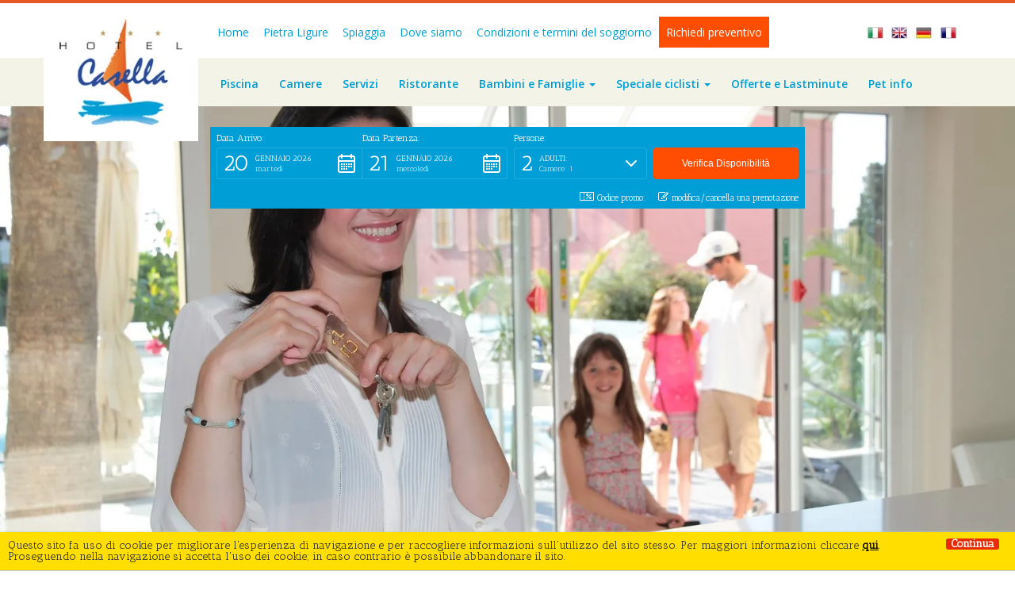

--- FILE ---
content_type: text/html; charset=UTF-8
request_url: https://www.hotelcasella.it/
body_size: 18281
content:
<!doctype html>
<html lang="it" class="no-js">
<head>
<title>
Hotel Casella a Pietra Ligure piscina, albergo per famiglie bambini in Liguria, ciclisti</title>
<meta name='robots' content='index, follow, max-image-preview:large, max-snippet:-1, max-video-preview:-1' />

	<!-- This site is optimized with the Yoast SEO plugin v26.7 - https://yoast.com/wordpress/plugins/seo/ -->
	<meta name="description" content="Hotel Casella a Pietra Ligure, riviera, Liguria per famiglie con bambini, piscina con idromassaggio, miniclub e parcheggio. Albergo per ciclisti MTB enduro" />
	<link rel="canonical" href="http://www.hotelcasella.it/" />
	<meta property="og:locale" content="it_IT" />
	<meta property="og:type" content="website" />
	<meta property="og:title" content="Home - Hotel Casella" />
	<meta property="og:description" content="Hotel Casella a Pietra Ligure, riviera, Liguria per famiglie con bambini, piscina con idromassaggio, miniclub e parcheggio. Albergo per ciclisti MTB enduro" />
	<meta property="og:url" content="http://www.hotelcasella.it/" />
	<meta property="og:site_name" content="Hotel Casella" />
	<meta property="article:modified_time" content="2025-04-12T10:42:25+00:00" />
	<meta name="twitter:card" content="summary_large_image" />
	<script type="application/ld+json" class="yoast-schema-graph">{"@context":"https://schema.org","@graph":[{"@type":"WebPage","@id":"http://www.hotelcasella.it/","url":"http://www.hotelcasella.it/","name":"Hotel Casella a Pietra Ligure piscina, albergo per famiglie bambini in Liguria, ciclisti","isPartOf":{"@id":"https://www.hotelcasella.it/en/#website"},"datePublished":"2010-11-18T07:57:18+00:00","dateModified":"2025-04-12T10:42:25+00:00","description":"[:it]Hotel Casella a Pietra Ligure, riviera, Liguria per famiglie con bambini, piscina con idromassaggio, miniclub e parcheggio. Albergo per ciclisti MTB enduro[:en]Hotel Casella in Pietra Ligure, Riviera, Liguria for families with children, swimming pool with Jacuzzi, miniclub and parking. Hotel for cyclists MTB enduro[:de]Hotel Casella in Pietra Ligure, Blumen Riviera, Ligurien für Familien mit Kindern, Schwimmbad Whirpool, Miniclub und Parkplatz. Hotel für Radfahrer MTB Enduro[:fr]Hôtel Casella à Pietra Ligure, Riviera, Ligurie pour les familles avec enfants, piscine avec jacuzzi, miniclub et parking. Hôtel pour les cyclistes VTT enduro[:]","breadcrumb":{"@id":"http://www.hotelcasella.it/#breadcrumb"},"inLanguage":"it-IT","potentialAction":[{"@type":"ReadAction","target":["http://www.hotelcasella.it/"]}]},{"@type":"BreadcrumbList","@id":"http://www.hotelcasella.it/#breadcrumb","itemListElement":[{"@type":"ListItem","position":1,"name":"Home"}]},{"@type":"WebSite","@id":"https://www.hotelcasella.it/en/#website","url":"https://www.hotelcasella.it/en/","name":"Hotel Casella","description":"","potentialAction":[{"@type":"SearchAction","target":{"@type":"EntryPoint","urlTemplate":"https://www.hotelcasella.it/en/?s={search_term_string}"},"query-input":{"@type":"PropertyValueSpecification","valueRequired":true,"valueName":"search_term_string"}}],"inLanguage":"it-IT"}]}</script>
	<!-- / Yoast SEO plugin. -->


<link rel="alternate" type="application/rss+xml" title="Hotel Casella &raquo; Home Feed dei commenti" href="https://www.hotelcasella.it/hotel-a-pietra-ligure-con-piscina-albergo-casella-per-famiglie-in-liguria-bambini-ciclisti/feed/" />
<link rel="alternate" title="oEmbed (JSON)" type="application/json+oembed" href="https://www.hotelcasella.it/wp-json/oembed/1.0/embed?url=https%3A%2F%2Fwww.hotelcasella.it%2F" />
<link rel="alternate" title="oEmbed (XML)" type="text/xml+oembed" href="https://www.hotelcasella.it/wp-json/oembed/1.0/embed?url=https%3A%2F%2Fwww.hotelcasella.it%2F&#038;format=xml" />
<style id='wp-img-auto-sizes-contain-inline-css' type='text/css'>
img:is([sizes=auto i],[sizes^="auto," i]){contain-intrinsic-size:3000px 1500px}
/*# sourceURL=wp-img-auto-sizes-contain-inline-css */
</style>
<link rel='stylesheet' id='wp-block-library-css' href='https://www.hotelcasella.it/wp-includes/css/dist/block-library/style.min.css?ver=6.9' type='text/css' media='all' />
<style id='global-styles-inline-css' type='text/css'>
:root{--wp--preset--aspect-ratio--square: 1;--wp--preset--aspect-ratio--4-3: 4/3;--wp--preset--aspect-ratio--3-4: 3/4;--wp--preset--aspect-ratio--3-2: 3/2;--wp--preset--aspect-ratio--2-3: 2/3;--wp--preset--aspect-ratio--16-9: 16/9;--wp--preset--aspect-ratio--9-16: 9/16;--wp--preset--color--black: #000000;--wp--preset--color--cyan-bluish-gray: #abb8c3;--wp--preset--color--white: #ffffff;--wp--preset--color--pale-pink: #f78da7;--wp--preset--color--vivid-red: #cf2e2e;--wp--preset--color--luminous-vivid-orange: #ff6900;--wp--preset--color--luminous-vivid-amber: #fcb900;--wp--preset--color--light-green-cyan: #7bdcb5;--wp--preset--color--vivid-green-cyan: #00d084;--wp--preset--color--pale-cyan-blue: #8ed1fc;--wp--preset--color--vivid-cyan-blue: #0693e3;--wp--preset--color--vivid-purple: #9b51e0;--wp--preset--gradient--vivid-cyan-blue-to-vivid-purple: linear-gradient(135deg,rgb(6,147,227) 0%,rgb(155,81,224) 100%);--wp--preset--gradient--light-green-cyan-to-vivid-green-cyan: linear-gradient(135deg,rgb(122,220,180) 0%,rgb(0,208,130) 100%);--wp--preset--gradient--luminous-vivid-amber-to-luminous-vivid-orange: linear-gradient(135deg,rgb(252,185,0) 0%,rgb(255,105,0) 100%);--wp--preset--gradient--luminous-vivid-orange-to-vivid-red: linear-gradient(135deg,rgb(255,105,0) 0%,rgb(207,46,46) 100%);--wp--preset--gradient--very-light-gray-to-cyan-bluish-gray: linear-gradient(135deg,rgb(238,238,238) 0%,rgb(169,184,195) 100%);--wp--preset--gradient--cool-to-warm-spectrum: linear-gradient(135deg,rgb(74,234,220) 0%,rgb(151,120,209) 20%,rgb(207,42,186) 40%,rgb(238,44,130) 60%,rgb(251,105,98) 80%,rgb(254,248,76) 100%);--wp--preset--gradient--blush-light-purple: linear-gradient(135deg,rgb(255,206,236) 0%,rgb(152,150,240) 100%);--wp--preset--gradient--blush-bordeaux: linear-gradient(135deg,rgb(254,205,165) 0%,rgb(254,45,45) 50%,rgb(107,0,62) 100%);--wp--preset--gradient--luminous-dusk: linear-gradient(135deg,rgb(255,203,112) 0%,rgb(199,81,192) 50%,rgb(65,88,208) 100%);--wp--preset--gradient--pale-ocean: linear-gradient(135deg,rgb(255,245,203) 0%,rgb(182,227,212) 50%,rgb(51,167,181) 100%);--wp--preset--gradient--electric-grass: linear-gradient(135deg,rgb(202,248,128) 0%,rgb(113,206,126) 100%);--wp--preset--gradient--midnight: linear-gradient(135deg,rgb(2,3,129) 0%,rgb(40,116,252) 100%);--wp--preset--font-size--small: 13px;--wp--preset--font-size--medium: 20px;--wp--preset--font-size--large: 36px;--wp--preset--font-size--x-large: 42px;--wp--preset--spacing--20: 0.44rem;--wp--preset--spacing--30: 0.67rem;--wp--preset--spacing--40: 1rem;--wp--preset--spacing--50: 1.5rem;--wp--preset--spacing--60: 2.25rem;--wp--preset--spacing--70: 3.38rem;--wp--preset--spacing--80: 5.06rem;--wp--preset--shadow--natural: 6px 6px 9px rgba(0, 0, 0, 0.2);--wp--preset--shadow--deep: 12px 12px 50px rgba(0, 0, 0, 0.4);--wp--preset--shadow--sharp: 6px 6px 0px rgba(0, 0, 0, 0.2);--wp--preset--shadow--outlined: 6px 6px 0px -3px rgb(255, 255, 255), 6px 6px rgb(0, 0, 0);--wp--preset--shadow--crisp: 6px 6px 0px rgb(0, 0, 0);}:where(.is-layout-flex){gap: 0.5em;}:where(.is-layout-grid){gap: 0.5em;}body .is-layout-flex{display: flex;}.is-layout-flex{flex-wrap: wrap;align-items: center;}.is-layout-flex > :is(*, div){margin: 0;}body .is-layout-grid{display: grid;}.is-layout-grid > :is(*, div){margin: 0;}:where(.wp-block-columns.is-layout-flex){gap: 2em;}:where(.wp-block-columns.is-layout-grid){gap: 2em;}:where(.wp-block-post-template.is-layout-flex){gap: 1.25em;}:where(.wp-block-post-template.is-layout-grid){gap: 1.25em;}.has-black-color{color: var(--wp--preset--color--black) !important;}.has-cyan-bluish-gray-color{color: var(--wp--preset--color--cyan-bluish-gray) !important;}.has-white-color{color: var(--wp--preset--color--white) !important;}.has-pale-pink-color{color: var(--wp--preset--color--pale-pink) !important;}.has-vivid-red-color{color: var(--wp--preset--color--vivid-red) !important;}.has-luminous-vivid-orange-color{color: var(--wp--preset--color--luminous-vivid-orange) !important;}.has-luminous-vivid-amber-color{color: var(--wp--preset--color--luminous-vivid-amber) !important;}.has-light-green-cyan-color{color: var(--wp--preset--color--light-green-cyan) !important;}.has-vivid-green-cyan-color{color: var(--wp--preset--color--vivid-green-cyan) !important;}.has-pale-cyan-blue-color{color: var(--wp--preset--color--pale-cyan-blue) !important;}.has-vivid-cyan-blue-color{color: var(--wp--preset--color--vivid-cyan-blue) !important;}.has-vivid-purple-color{color: var(--wp--preset--color--vivid-purple) !important;}.has-black-background-color{background-color: var(--wp--preset--color--black) !important;}.has-cyan-bluish-gray-background-color{background-color: var(--wp--preset--color--cyan-bluish-gray) !important;}.has-white-background-color{background-color: var(--wp--preset--color--white) !important;}.has-pale-pink-background-color{background-color: var(--wp--preset--color--pale-pink) !important;}.has-vivid-red-background-color{background-color: var(--wp--preset--color--vivid-red) !important;}.has-luminous-vivid-orange-background-color{background-color: var(--wp--preset--color--luminous-vivid-orange) !important;}.has-luminous-vivid-amber-background-color{background-color: var(--wp--preset--color--luminous-vivid-amber) !important;}.has-light-green-cyan-background-color{background-color: var(--wp--preset--color--light-green-cyan) !important;}.has-vivid-green-cyan-background-color{background-color: var(--wp--preset--color--vivid-green-cyan) !important;}.has-pale-cyan-blue-background-color{background-color: var(--wp--preset--color--pale-cyan-blue) !important;}.has-vivid-cyan-blue-background-color{background-color: var(--wp--preset--color--vivid-cyan-blue) !important;}.has-vivid-purple-background-color{background-color: var(--wp--preset--color--vivid-purple) !important;}.has-black-border-color{border-color: var(--wp--preset--color--black) !important;}.has-cyan-bluish-gray-border-color{border-color: var(--wp--preset--color--cyan-bluish-gray) !important;}.has-white-border-color{border-color: var(--wp--preset--color--white) !important;}.has-pale-pink-border-color{border-color: var(--wp--preset--color--pale-pink) !important;}.has-vivid-red-border-color{border-color: var(--wp--preset--color--vivid-red) !important;}.has-luminous-vivid-orange-border-color{border-color: var(--wp--preset--color--luminous-vivid-orange) !important;}.has-luminous-vivid-amber-border-color{border-color: var(--wp--preset--color--luminous-vivid-amber) !important;}.has-light-green-cyan-border-color{border-color: var(--wp--preset--color--light-green-cyan) !important;}.has-vivid-green-cyan-border-color{border-color: var(--wp--preset--color--vivid-green-cyan) !important;}.has-pale-cyan-blue-border-color{border-color: var(--wp--preset--color--pale-cyan-blue) !important;}.has-vivid-cyan-blue-border-color{border-color: var(--wp--preset--color--vivid-cyan-blue) !important;}.has-vivid-purple-border-color{border-color: var(--wp--preset--color--vivid-purple) !important;}.has-vivid-cyan-blue-to-vivid-purple-gradient-background{background: var(--wp--preset--gradient--vivid-cyan-blue-to-vivid-purple) !important;}.has-light-green-cyan-to-vivid-green-cyan-gradient-background{background: var(--wp--preset--gradient--light-green-cyan-to-vivid-green-cyan) !important;}.has-luminous-vivid-amber-to-luminous-vivid-orange-gradient-background{background: var(--wp--preset--gradient--luminous-vivid-amber-to-luminous-vivid-orange) !important;}.has-luminous-vivid-orange-to-vivid-red-gradient-background{background: var(--wp--preset--gradient--luminous-vivid-orange-to-vivid-red) !important;}.has-very-light-gray-to-cyan-bluish-gray-gradient-background{background: var(--wp--preset--gradient--very-light-gray-to-cyan-bluish-gray) !important;}.has-cool-to-warm-spectrum-gradient-background{background: var(--wp--preset--gradient--cool-to-warm-spectrum) !important;}.has-blush-light-purple-gradient-background{background: var(--wp--preset--gradient--blush-light-purple) !important;}.has-blush-bordeaux-gradient-background{background: var(--wp--preset--gradient--blush-bordeaux) !important;}.has-luminous-dusk-gradient-background{background: var(--wp--preset--gradient--luminous-dusk) !important;}.has-pale-ocean-gradient-background{background: var(--wp--preset--gradient--pale-ocean) !important;}.has-electric-grass-gradient-background{background: var(--wp--preset--gradient--electric-grass) !important;}.has-midnight-gradient-background{background: var(--wp--preset--gradient--midnight) !important;}.has-small-font-size{font-size: var(--wp--preset--font-size--small) !important;}.has-medium-font-size{font-size: var(--wp--preset--font-size--medium) !important;}.has-large-font-size{font-size: var(--wp--preset--font-size--large) !important;}.has-x-large-font-size{font-size: var(--wp--preset--font-size--x-large) !important;}
/*# sourceURL=global-styles-inline-css */
</style>

<style id='classic-theme-styles-inline-css' type='text/css'>
/*! This file is auto-generated */
.wp-block-button__link{color:#fff;background-color:#32373c;border-radius:9999px;box-shadow:none;text-decoration:none;padding:calc(.667em + 2px) calc(1.333em + 2px);font-size:1.125em}.wp-block-file__button{background:#32373c;color:#fff;text-decoration:none}
/*# sourceURL=/wp-includes/css/classic-themes.min.css */
</style>
<link rel='stylesheet' id='leaflet-css' href='https://www.hotelcasella.it/wp-content/themes/editheme-2015/edinet_openstreetmap/leaflet.css?ver=1.0' type='text/css' media='all' />
<link rel='stylesheet' id='leaflet-edimap-css' href='https://www.hotelcasella.it/wp-content/themes/editheme-2015/edinet_openstreetmap/edimap.css?ver=1564740093' type='text/css' media='all' />
<link rel='stylesheet' id='leaflet-fullscreen-css' href='https://www.hotelcasella.it/wp-content/themes/editheme-2015/edinet_openstreetmap/leaflet.fullscreen.css?ver=1.0' type='text/css' media='all' />
<link rel='stylesheet' id='ediforms-bootstrap-css' href='https://www.hotelcasella.it/wp-content/plugins/edinet-contact-forms/css/bootstrap.css?ver=6.9' type='text/css' media='all' />
<link rel='stylesheet' id='style-css-css' href='https://www.hotelcasella.it/wp-content/themes/editheme-2015/style.css?ver=1744723717' type='text/css' media='all' />
<link rel='stylesheet' id='edigdpr-style-css' href='https://www.hotelcasella.it/wp-content/plugins/edigdpr-client/css/gdpr-style.css?ver=1.0' type='text/css' media='all' />
<link rel='stylesheet' id='wpglobus-css' href='https://www.hotelcasella.it/wp-content/plugins/wpglobus/includes/css/wpglobus.css?ver=2.12.0' type='text/css' media='all' />
<script type="text/javascript" src="https://www.hotelcasella.it/wp-content/plugins/stop-user-enumeration/frontend/js/frontend.js?ver=1.7" id="stop-user-enumeration-js" defer="defer" data-wp-strategy="defer"></script>
<script type="text/javascript" src="https://www.hotelcasella.it/wp-includes/js/jquery/jquery.min.js?ver=3.7.1" id="jquery-core-js"></script>
<script type="text/javascript" src="https://www.hotelcasella.it/wp-includes/js/jquery/jquery-migrate.min.js?ver=3.4.1" id="jquery-migrate-js"></script>
<script type="text/javascript" id="utils-js-extra">
/* <![CDATA[ */
var userSettings = {"url":"/","uid":"0","time":"1768905381","secure":"1"};
//# sourceURL=utils-js-extra
/* ]]> */
</script>
<script type="text/javascript" src="https://www.hotelcasella.it/wp-includes/js/utils.min.js?ver=6.9" id="utils-js"></script>
<link rel="https://api.w.org/" href="https://www.hotelcasella.it/wp-json/" /><link rel="alternate" title="JSON" type="application/json" href="https://www.hotelcasella.it/wp-json/wp/v2/pages/450" /><link rel='shortlink' href='https://www.hotelcasella.it/' />
			<style type="text/css" media="screen">
				.wpglobus_flag_it{background-image:url(https://www.hotelcasella.it/wp-content/plugins/wpglobus/flags/it.png)}
.wpglobus_flag_en{background-image:url(https://www.hotelcasella.it/wp-content/plugins/wpglobus/flags/us.png)}
.wpglobus_flag_de{background-image:url(https://www.hotelcasella.it/wp-content/plugins/wpglobus/flags/de.png)}
.wpglobus_flag_fr{background-image:url(https://www.hotelcasella.it/wp-content/plugins/wpglobus/flags/fr.png)}
			</style>
			<link rel="alternate" hreflang="it-IT" href="https://www.hotelcasella.it/" /><link rel="alternate" hreflang="en-US" href="https://www.hotelcasella.it/en/" /><link rel="alternate" hreflang="de-DE" href="https://www.hotelcasella.it/de/" /><link rel="alternate" hreflang="fr-FR" href="https://www.hotelcasella.it/fr/" /><link rel="icon" href="https://www.hotelcasella.it/wp-content/uploads/2025/04/cropped-favicon-hotel-casella-32x32.png" sizes="32x32" />
<link rel="icon" href="https://www.hotelcasella.it/wp-content/uploads/2025/04/cropped-favicon-hotel-casella-192x192.png" sizes="192x192" />
<link rel="apple-touch-icon" href="https://www.hotelcasella.it/wp-content/uploads/2025/04/cropped-favicon-hotel-casella-180x180.png" />
<meta name="msapplication-TileImage" content="https://www.hotelcasella.it/wp-content/uploads/2025/04/cropped-favicon-hotel-casella-270x270.png" />
		<style type="text/css" id="wp-custom-css">
			p.covid {
    opacity: 1;
    text-decoration: unset;
}

.cookie-message {
	top: unset!important;
	bottom: 0!important;
}

#sb-container {
	margin-top: 30px;
}		</style>
		<script>if(typeof cookie_text !== 'string' && typeof cookie_text_continua !== 'string' ){var cookie_text = "<div class=\"edigdpr-wrap-block\">Questo sito fa uso di cookie per migliorare l\'esperienza di navigazione e per raccogliere informazioni sull\'utilizzo del sito stesso. Per maggiori informazioni cliccare <a href=\"https://www.hotelcasella.it/informativa-cookie/\" target=\"_blank\" rel=\"noopener\">qui</a>. Proseguendo nella navigazione si accetta l\'uso dei cookie; in caso contrario è possibile abbandonare il sito.</div>"; var cookie_text_continua = "Continua";}</script><meta http-equiv="Content-Type" content="text/html" charset="UTF-8" />
<link href="/wp-content/themes/editheme-2015/css/bootstrap.css" type="text/css" rel="stylesheet">
<!-- link href="/wp-content/themes/editheme-2015/style.css" type="text/css" rel="stylesheet" -->
<meta name="viewport" content="width=device-width, initial-scale=1, maximum-scale=1">
<meta http-equiv="X-UA-Compatible" content="IE=edge" />

<link rel="alternate" hreflang="en" href="//www.hotelcasella.it/en/" />
<link rel="alternate" hreflang="fr" href="//www.hotelcasella.it/fr/" />
<link rel="alternate" hreflang="de" href="//www.hotelcasella.it/de/" />


<script src="//ajax.googleapis.com/ajax/libs/jquery/1.11.1/jquery.min.js"></script>

<!--[if lt IE 9]>
      <script src="/wp-content/themes/editheme-2015/js/html5shiv.min.js"></script>
      <script src="/wp-content/themes/editheme-2015/js/respond.min.js"></script>
<![endif]-->
<link href='//fonts.googleapis.com/css?family=Open+Sans:400italic,600italic,600,800,400' rel='stylesheet' type='text/css'>
<link href='//fonts.googleapis.com/css?family=Antic+Slab' rel='stylesheet' type='text/css'>

<!--<script>-->
<!--  (function(i,s,o,g,r,a,m){i['GoogleAnalyticsObject']=r;i[r]=i[r]||function(){-->
<!--  (i[r].q=i[r].q||[]).push(arguments)},i[r].l=1*new Date();a=s.createElement(o),-->
<!--  m=s.getElementsByTagName(o)[0];a.async=1;a.src=g;m.parentNode.insertBefore(a,m)-->
<!--  })(window,document,'script','//www.google-analytics.com/analytics.js','ga');-->
<!---->
<!--	ga('create', 'UA-17787292-18', 'auto');-->
<!--	ga('create', 'UA-1979120-2', 'auto', {'name': 'mobile'});  // New tracker.-->
<!--	//window.ga_debug = {trace: true};-->
<!--	-->
<!--		ga('send', 'pageview', {-->
<!--	  'anonymizeIp': true-->
<!--	});-->
<!--		-->
<!--	ga('mobile.send', 'pageview', {-->
<!--	  'anonymizeIp': true-->
<!--	});-->
<!-- -->
<!--</script>-->


</head>
<body class="home wp-singular page-template page-template-page-templates page-template-page-home page-template-page-templatespage-home-php page page-id-450 wp-theme-editheme-2015">
<nav class="nav-mobile" role="navigation">
  <div class="nav-mask-sm"></div>
  <div class="nav-content-mobile">
    <ul id="menu-top-menu-2016" class="menu-mobile"><li id="menu-item-3047" class="menu-item menu-item-type-post_type menu-item-object-page menu-item-home current-menu-item page_item page-item-450 current_page_item active menu-item-3047"><a href="https://www.hotelcasella.it/" aria-current="page">Home</a></li>
<li id="menu-item-3050" class="menu-item menu-item-type-post_type menu-item-object-page menu-item-3050"><a href="https://www.hotelcasella.it/citta-pietra-ligure-liguria/">Pietra Ligure</a></li>
<li id="menu-item-3049" class="menu-item menu-item-type-post_type menu-item-object-page menu-item-3049"><a href="https://www.hotelcasella.it/hotel-sul-mare-con-spiaggia-pietra-ligure-liguria/">Spiaggia</a></li>
<li id="menu-item-3052" class="menu-item menu-item-type-post_type menu-item-object-page menu-item-3052"><a href="https://www.hotelcasella.it/indicazioni-stradali-hotel-pietra-ligure-liguria/">Dove siamo</a></li>
<li id="menu-item-3048" class="menu-item menu-item-type-post_type menu-item-object-page menu-item-3048"><a href="https://www.hotelcasella.it/condizioni-e-termini-di-cancellazione/">Condizioni e termini del soggiorno</a></li>
<li id="menu-item-3051" class="menu-item menu-item-type-post_type menu-item-object-page menu-item-3051"><a href="https://www.hotelcasella.it/richiedi-preventivo-hotel-liguria/">Richiedi preventivo</a></li>
</ul>    <ul id="menu-main-menu-2016" class="menu-mobile"><li id="menu-item-3043" class="menu-item menu-item-type-post_type menu-item-object-page menu-item-3043"><a href="https://www.hotelcasella.it/hotel-con-piscina-a-pietra-ligure-liguria/">Piscina</a></li>
<li id="menu-item-3033" class="menu-item menu-item-type-post_type menu-item-object-page menu-item-3033"><a href="https://www.hotelcasella.it/camere-hotel-casella-pietra-ligure-liguria/">Camere</a></li>
<li id="menu-item-3044" class="menu-item menu-item-type-post_type menu-item-object-page menu-item-3044"><a href="https://www.hotelcasella.it/hotel-per-famiglie-con-piscina-liguria/">Servizi</a></li>
<li id="menu-item-3045" class="menu-item menu-item-type-post_type menu-item-object-page menu-item-3045"><a href="https://www.hotelcasella.it/ristorante-hotel-per-famiglie-pietra-ligure-liguria/">Ristorante</a></li>
<li id="menu-item-3034" class="menu-item menu-item-type-post_type menu-item-object-page menu-item-has-children dropdown menu-item-3034"><a class="dropdown-toggle" href="https://www.hotelcasella.it/hotel-per-famiglie-bambini-pietra-ligure-liguria/">Bambini e Famiglie <b class="caret"></b></a>
<ul class="dropdown-menu">
	<li id="menu-item-3035" class="menu-item menu-item-type-post_type menu-item-object-page menu-item-3035"><a href="https://www.hotelcasella.it/hotel-per-famiglie-bambini-pietra-ligure-liguria/alberghi-per-famiglie-liguria/">Accessori  in camera e in sala</a></li>
	<li id="menu-item-3036" class="menu-item menu-item-type-post_type menu-item-object-page menu-item-3036"><a href="https://www.hotelcasella.it/hotel-per-famiglie-bambini-pietra-ligure-liguria/hotel-con-animazione-per-bambini-pietra-ligure-liguria/">Animazione e giochi bimbi</a></li>
	<li id="menu-item-3037" class="menu-item menu-item-type-post_type menu-item-object-page menu-item-3037"><a href="https://www.hotelcasella.it/hotel-per-famiglie-bambini-pietra-ligure-liguria/hotel-per-bambini-pietra-ligure-liguria/">Biberoneria e baby menù</a></li>
	<li id="menu-item-3038" class="menu-item menu-item-type-post_type menu-item-object-page menu-item-3038"><a href="https://www.hotelcasella.it/hotel-per-famiglie-bambini-pietra-ligure-liguria/servizi-hotel-per-famiglie-bambini-pietra-ligure-liguria/">Servizi alle famiglie con bambini</a></li>
</ul>
</li>
<li id="menu-item-3039" class="menu-item menu-item-type-post_type menu-item-object-page menu-item-has-children dropdown menu-item-3039"><a class="dropdown-toggle" href="https://www.hotelcasella.it/speciale-ciclisti-hotel-casella/">Speciale ciclisti <b class="caret"></b></a>
<ul class="dropdown-menu">
	<li id="menu-item-3593" class="menu-item menu-item-type-post_type menu-item-object-page menu-item-3593"><a href="https://www.hotelcasella.it/speciale-ciclisti-hotel-casella/servizi-per-ciclisti-hotel-casella/">Servizi per ciclisti</a></li>
	<li id="menu-item-3040" class="menu-item menu-item-type-post_type menu-item-object-page menu-item-3040"><a href="https://www.hotelcasella.it/speciale-ciclisti-hotel-casella/ciclismo-su-strada-hotel-pietra-ligure-liguria/">Ciclismo su strada</a></li>
	<li id="menu-item-3041" class="menu-item menu-item-type-post_type menu-item-object-page menu-item-3041"><a href="https://www.hotelcasella.it/speciale-ciclisti-hotel-casella/mtb-enduro-ebike-freeride-hotel-pietra-ligure-liguria/">Mountain Bike Enduro e Downhill</a></li>
	<li id="menu-item-3042" class="menu-item menu-item-type-post_type menu-item-object-page menu-item-3042"><a href="https://www.hotelcasella.it/speciale-ciclisti-hotel-casella/hotel-per-ciclisti-pietra-ligure-liguria/">MTB Trails e download</a></li>
</ul>
</li>
<li id="menu-item-3046" class="menu-item menu-item-type-post_type menu-item-object-page menu-item-3046"><a href="https://www.hotelcasella.it/offerte-lastminute-weekend-liguria-hotel-bambini/">Offerte e Lastminute</a></li>
<li id="menu-item-3062" class="menu-item menu-item-type-post_type menu-item-object-page menu-item-3062"><a href="https://www.hotelcasella.it/pet-info/">Pet info</a></li>
</ul>  </div>
</nav>
<header class="wrap-header">
  <div class="container">
    <div class="row">
      <div class="col-md-2">
        <div class="mobile-menu hidden-lg hidden-md"> <a id="btn-mobile-swicher" ><i class="fa fa-bars"></i> Menù del sito</a>
          <ul class="flag">
            <li class="flag-it"><a title="Italiano" href="/it/"></a></li>
            <li class="flag-en"><a title="English" href="/en/"></a></li>
            <li class="flag-de"><a title="Deutsch" href="/de/"></a></li>
            <li class="flag-fr"><a title="Français" href="/fr/"></a></li>
          </ul>
        </div>
        <a class="logo" title="Torna in Homepage" href="https://www.hotelcasella.it/"><img alt="Hotel Famiglie Pietra Ligure" src="/wp-content/themes/editheme-2015/img/logo-hotel-casella.png" ></a></div>
      <div class="col-md-10 hidden-sm hidden-xs">
        <nav class="wrap-top-menu menu">
          <ul id="menu-top-menu-2017" class=""><li class="menu-item menu-item-type-post_type menu-item-object-page menu-item-home current-menu-item page_item page-item-450 current_page_item active menu-item-3047"><a href="https://www.hotelcasella.it/" aria-current="page">Home</a></li>
<li class="menu-item menu-item-type-post_type menu-item-object-page menu-item-3050"><a href="https://www.hotelcasella.it/citta-pietra-ligure-liguria/">Pietra Ligure</a></li>
<li class="menu-item menu-item-type-post_type menu-item-object-page menu-item-3049"><a href="https://www.hotelcasella.it/hotel-sul-mare-con-spiaggia-pietra-ligure-liguria/">Spiaggia</a></li>
<li class="menu-item menu-item-type-post_type menu-item-object-page menu-item-3052"><a href="https://www.hotelcasella.it/indicazioni-stradali-hotel-pietra-ligure-liguria/">Dove siamo</a></li>
<li class="menu-item menu-item-type-post_type menu-item-object-page menu-item-3048"><a href="https://www.hotelcasella.it/condizioni-e-termini-di-cancellazione/">Condizioni e termini del soggiorno</a></li>
<li class="menu-item menu-item-type-post_type menu-item-object-page menu-item-3051"><a href="https://www.hotelcasella.it/richiedi-preventivo-hotel-liguria/">Richiedi preventivo</a></li>
</ul>          <ul class="flag">
            <li class="flag-it"><a title="Italiano" href="/"></a></li>
            <li class="flag-en"><a title="English" href="/en/"></a></li>
            <li class="flag-de"><a title="Deutsch" href="/de/"></a></li>
            <li class="flag-fr"><a title="Français" href="/fr/"></a></li>
          </ul>
        </nav>
        <nav class="wrap-main-menu menu">
          <ul id="menu-main-menu-2017" class=""><li class="menu-item menu-item-type-post_type menu-item-object-page menu-item-3043"><a href="https://www.hotelcasella.it/hotel-con-piscina-a-pietra-ligure-liguria/">Piscina</a></li>
<li class="menu-item menu-item-type-post_type menu-item-object-page menu-item-3033"><a href="https://www.hotelcasella.it/camere-hotel-casella-pietra-ligure-liguria/">Camere</a></li>
<li class="menu-item menu-item-type-post_type menu-item-object-page menu-item-3044"><a href="https://www.hotelcasella.it/hotel-per-famiglie-con-piscina-liguria/">Servizi</a></li>
<li class="menu-item menu-item-type-post_type menu-item-object-page menu-item-3045"><a href="https://www.hotelcasella.it/ristorante-hotel-per-famiglie-pietra-ligure-liguria/">Ristorante</a></li>
<li class="menu-item menu-item-type-post_type menu-item-object-page menu-item-has-children dropdown menu-item-3034"><a class="dropdown-toggle" href="https://www.hotelcasella.it/hotel-per-famiglie-bambini-pietra-ligure-liguria/">Bambini e Famiglie <b class="caret"></b></a>
<ul class="dropdown-menu">
	<li class="menu-item menu-item-type-post_type menu-item-object-page menu-item-3035"><a href="https://www.hotelcasella.it/hotel-per-famiglie-bambini-pietra-ligure-liguria/alberghi-per-famiglie-liguria/">Accessori  in camera e in sala</a></li>
	<li class="menu-item menu-item-type-post_type menu-item-object-page menu-item-3036"><a href="https://www.hotelcasella.it/hotel-per-famiglie-bambini-pietra-ligure-liguria/hotel-con-animazione-per-bambini-pietra-ligure-liguria/">Animazione e giochi bimbi</a></li>
	<li class="menu-item menu-item-type-post_type menu-item-object-page menu-item-3037"><a href="https://www.hotelcasella.it/hotel-per-famiglie-bambini-pietra-ligure-liguria/hotel-per-bambini-pietra-ligure-liguria/">Biberoneria e baby menù</a></li>
	<li class="menu-item menu-item-type-post_type menu-item-object-page menu-item-3038"><a href="https://www.hotelcasella.it/hotel-per-famiglie-bambini-pietra-ligure-liguria/servizi-hotel-per-famiglie-bambini-pietra-ligure-liguria/">Servizi alle famiglie con bambini</a></li>
</ul>
</li>
<li class="menu-item menu-item-type-post_type menu-item-object-page menu-item-has-children dropdown menu-item-3039"><a class="dropdown-toggle" href="https://www.hotelcasella.it/speciale-ciclisti-hotel-casella/">Speciale ciclisti <b class="caret"></b></a>
<ul class="dropdown-menu">
	<li class="menu-item menu-item-type-post_type menu-item-object-page menu-item-3593"><a href="https://www.hotelcasella.it/speciale-ciclisti-hotel-casella/servizi-per-ciclisti-hotel-casella/">Servizi per ciclisti</a></li>
	<li class="menu-item menu-item-type-post_type menu-item-object-page menu-item-3040"><a href="https://www.hotelcasella.it/speciale-ciclisti-hotel-casella/ciclismo-su-strada-hotel-pietra-ligure-liguria/">Ciclismo su strada</a></li>
	<li class="menu-item menu-item-type-post_type menu-item-object-page menu-item-3041"><a href="https://www.hotelcasella.it/speciale-ciclisti-hotel-casella/mtb-enduro-ebike-freeride-hotel-pietra-ligure-liguria/">Mountain Bike Enduro e Downhill</a></li>
	<li class="menu-item menu-item-type-post_type menu-item-object-page menu-item-3042"><a href="https://www.hotelcasella.it/speciale-ciclisti-hotel-casella/hotel-per-ciclisti-pietra-ligure-liguria/">MTB Trails e download</a></li>
</ul>
</li>
<li class="menu-item menu-item-type-post_type menu-item-object-page menu-item-3046"><a href="https://www.hotelcasella.it/offerte-lastminute-weekend-liguria-hotel-bambini/">Offerte e Lastminute</a></li>
<li class="menu-item menu-item-type-post_type menu-item-object-page menu-item-3062"><a href="https://www.hotelcasella.it/pet-info/">Pet info</a></li>
</ul>        </nav>
      </div>
    </div>

  </div>

</header>
<div id="sb-container2">
  <div id="sb-container"></div>
</div>
<div class="slider photoswipe">
  <ul>
         <li data-slide="0" class="each" style="background-image: url(https://www.hotelcasella.it/wp-content/uploads/2010/11/IMG_6676.jpg)"></li>
        <li data-slide="1" class="each" style="background-image: url(https://www.hotelcasella.it/wp-content/uploads/2010/11/011.jpg)"></li>
        <li data-slide="2" class="each" style="background-image: url(https://www.hotelcasella.it/wp-content/uploads/2010/11/06.jpg)"></li>
        <li data-slide="3" class="each" style="background-image: url(https://www.hotelcasella.it/wp-content/uploads/2010/11/09.jpg)"></li>
        <li data-slide="4" class="each" style="background-image: url(https://www.hotelcasella.it/wp-content/uploads/2010/11/05.jpg)"></li>
      </ul>
</div>
<!--
<script type="text/javascript">

	jQuery(document).ready(function(){
		
		 	var getindex;
		
					
			
			
	
		jQuery(".slider li").click(function() { 
		
			var openPhotoSwipe = function() {
		
							
						var pswpElement = document.querySelectorAll('.pswp')[0];
					
						// build items array
						var items = [
														{
								src: 'https://www.hotelcasella.it/wp-content/uploads/2010/11/IMG_6676-1024x520.jpg',
								w: '1024',
								h: '520'
							},
														{
								src: 'https://www.hotelcasella.it/wp-content/uploads/2010/11/011-1024x682.jpg',
								w: '1024',
								h: '682'
							},
														{
								src: 'https://www.hotelcasella.it/wp-content/uploads/2010/11/06-1024x683.jpg',
								w: '1024',
								h: '683'
							},
														{
								src: 'https://www.hotelcasella.it/wp-content/uploads/2010/11/09-1024x683.jpg',
								w: '1024',
								h: '683'
							},
														{
								src: 'https://www.hotelcasella.it/wp-content/uploads/2010/11/05-1024x683.jpg',
								w: '1024',
								h: '683'
							},
												 
						];
						
						// define options (if needed)
						var options = {
								 // history & focus options are disabled on CodePen        
							history: false,
							focus: false,
							index: getindex,
					
							showAnimationDuration: 0,
							hideAnimationDuration: 0
							
						};
						
						var gallery = new PhotoSwipe( pswpElement, PhotoSwipeUI_Default, items, options);
						gallery.init();
						
				};
				
	
			var getindex = jQuery(this).data("slide");
			openPhotoSwipe();

		});
	


	});
</script>
-->

 <div class="container welcome">
  <div class="row">
    <div class="col-md-3 col-sm-3 hidden-sm">
      <div class="welcome-title">
        <h2>Benvenuti!</h2>
        <p>Le tue vacanze iniziano qui!</p>
      </div>
    </div>
        <div class="col-lg-6 col-md-5 col-sm-7">
      <div class="welcome-content">
        <p style="text-align: justify;"><span style="color: #808080;">L’<strong>Hotel Casella</strong>, di categoria <strong>tre stelle, </strong>gode di una posizione privilegiata in una zona tranquilla e verdeggiante di <strong>Pietra Ligure</strong>. Un ambiente accogliente e familiare, garantito da oltre 50 anni di attività della famiglia Casella.</span></p>
<p style="text-align: justify;"><span style="color: #808080;">Pietra ligure è in <strong>Liguria</strong> ed incastonata nel cuore della <strong>Riviera ligure</strong> con uno splendido centro storico, un&#8217;ampia isola pedonale,  spiaggia sabbiosa, un mare limpido ed uno splendido lungomare.</span></p>
<p style="text-align: justify;"><span style="color: #808080;">L’Hotel Casella è stato di recente completamente ristrutturato e dispone di una<strong> piscina con</strong> <strong>idromassaggio</strong>,  il luogo ideale per chi ricerca tranquillità e tanti comfort in un ambiente accogliente e familiare!</span></p>
<p style="text-align: justify;"><span style="color: #808080;">Pietra Ligure sarà la splendida cornice della Vostra vacanza al mare e l’esperienza della Famiglia Casella ed il suo staff, Vi stupiranno in cortesia e professionalità.</span></p>
<p style="text-align: justify;"><span style="color: #808080;"><strong>Vi aspettiamo &#8230;</strong></span></p>
      </div>
    </div>
        <div class="col-lg-3 col-md-4 col-sm-5">
      <div class="welcome-data">
        <h2><a href="tel://+39019628141">+39019628141</a></h2>
            <p>Dalle 9:00<br>
      Alle 20:30</p>
      </div>

        <div class="widget" style="background: transparent; box-shadow: none;">
            <div class="sicurezza-logo-sidebar">
                <a href="https://www.hotelcasella.it/per-la-tua-sicurezza/">
                    <img src="https://www.hotelcasella.it/wp-content/themes/editheme-2015/covid/img/logo.png" alt="per la tua sicurezza" />
                </a>
            </div>
        </div>


        <!--       <a title="Miglior Tariffa Web" href="https://booking.ericsoft.com/BookingEngine/book.aspx?idh=EE8BBE663954CA76&lang=--><!--" class="welcome-booknow">-->
<!--        <i><img src="/wp-content/themes/editheme-2015/img/best-price-garantued.png"></i>-->
<!--        <h2>Book Now</h2>-->
<!--        <p>Best Price Garanteed</p>-->
<!--      </a>-->
      
    </div>
  </div>
</div>
<div class="home-cascata-content">
  <div class="home-cascata-bar hidden-sm  hidden-xs"></div>
  <div class="container">
    <div class="row">
            <div class="col-md-3 col-sm-6"> 
        <a class="btn title"  title="" href="https://www.hotelcasella.it/offerte-lastminute-weekend-liguria-hotel-bambini/">Offerte &amp; Lastminute</a>
                    <a class="thumb" style="background-image: url(https://www.hotelcasella.it/wp-content/uploads/2015/06/iStock_000014998730Large1-600x298.jpg);" title="Offerte &amp; Lastminute" href="https://www.hotelcasella.it/offerte-lastminute-weekend-liguria-hotel-bambini/">
                <img width="600" height="298" src="https://www.hotelcasella.it/wp-content/uploads/2015/06/iStock_000014998730Large1-600x298.jpg" class="attachment-thumb-600 size-thumb-600 wp-post-image" alt="" decoding="async" fetchpriority="high" />                <div class="overlay">
                  <h3>2 Baby GRATIS fino a 15 anni</h3>
                  <p>Leggi tutto</p>
                </div>
            </a> 
                    <a class="thumb" style="background-image: url(https://www.hotelcasella.it/wp-content/uploads/2015/06/famiglia-in-spiaggia-600x298.jpg);" title="Offerte &amp; Lastminute" href="https://www.hotelcasella.it/offerte-lastminute-weekend-liguria-hotel-bambini/">
                <img width="600" height="298" src="https://www.hotelcasella.it/wp-content/uploads/2015/06/famiglia-in-spiaggia-600x298.jpg" class="attachment-thumb-600 size-thumb-600 wp-post-image" alt="" decoding="async" />                <div class="overlay">
                  <h3>2 adulti + 1 baby fino a 5 anni paga 1 euro</h3>
                  <p>Leggi tutto</p>
                </div>
            </a> 
                <a title="Offerte e Lastminute" href="https://www.hotelcasella.it/offerte-lastminute-weekend-liguria-hotel-bambini/" class="btn">Scopri le nostre offerte</a> 
      </div>
            
	        <div class="col-md-3 col-sm-6"> 
        <a class="btn title"  title="I servizi per i tuoi bambini" href="https://www.hotelcasella.it/hotel-per-famiglie-bambini-pietra-ligure-liguria/">Bambini e Famiglie</a>
                    <a class="thumb" style="background-image: url(https://www.hotelcasella.it/wp-content/uploads/2010/09/albergo-bambini-felici-600x298.jpg);" title="I servizi per i tuoi bambini" href="https://www.hotelcasella.it/hotel-per-famiglie-bambini-pietra-ligure-liguria/">
                <img width="600" height="298" src="https://www.hotelcasella.it/wp-content/uploads/2010/09/albergo-bambini-felici-600x298.jpg" class="attachment-thumb-600 size-thumb-600 wp-post-image" alt="" decoding="async" />                <div class="overlay">
                  <h3>Biberoneria e baby menù</h3>
                  <p>Leggi tutto</p>
                </div>
            </a> 
                    <a class="thumb" style="background-image: url(https://www.hotelcasella.it/wp-content/uploads/2010/09/hotel-bambini-600x298.jpg);" title="I servizi per i tuoi bambini" href="https://www.hotelcasella.it/hotel-per-famiglie-bambini-pietra-ligure-liguria/">
                <img width="600" height="298" src="https://www.hotelcasella.it/wp-content/uploads/2010/09/hotel-bambini-600x298.jpg" class="attachment-thumb-600 size-thumb-600 wp-post-image" alt="" decoding="async" />                <div class="overlay">
                  <h3>Accessori  in camera e in sala</h3>
                  <p>Leggi tutto</p>
                </div>
            </a> 
                <a title="Bambini e Famiglie" href="https://www.hotelcasella.it/hotel-per-famiglie-bambini-pietra-ligure-liguria/" class="btn">Servizi per bambini</a> 
      </div>
            
            <div class="col-md-3 col-sm-6"> 
        <a class="btn title"  title="I servizi per i tuoi bambini" href="https://www.hotelcasella.it/speciale-ciclisti-hotel-casella/">Speciale ciclisti</a>
                    <a class="thumb" style="background-image: url(https://www.hotelcasella.it/wp-content/uploads/2019/05/2013_09_finale_ligure-49-600x298.jpg);" title="I servizi per i ciclisti" href="https://www.hotelcasella.it/speciale-ciclisti-hotel-casella/">
                <img width="600" height="298" src="https://www.hotelcasella.it/wp-content/uploads/2019/05/2013_09_finale_ligure-49-600x298.jpg" class="attachment-thumb-600 size-thumb-600 wp-post-image" alt="" decoding="async" />                <div class="overlay">
                  <h3>Servizi per ciclisti</h3>
                  <p>Leggi tutto</p>
                </div>
            </a> 
                    <a class="thumb" style="background-image: url(https://www.hotelcasella.it/wp-content/uploads/2010/09/Foto-ciclisti-2-480x298.jpg);" title="I servizi per i ciclisti" href="https://www.hotelcasella.it/speciale-ciclisti-hotel-casella/">
                <img width="480" height="298" src="https://www.hotelcasella.it/wp-content/uploads/2010/09/Foto-ciclisti-2-480x298.jpg" class="attachment-thumb-600 size-thumb-600 wp-post-image" alt="Team Capodivento all&#039;Hotel Casella" decoding="async" />                <div class="overlay">
                  <h3>Ciclismo su strada</h3>
                  <p>Leggi tutto</p>
                </div>
            </a> 
                <a  title="Speciale ciclisti" href="https://www.hotelcasella.it/speciale-ciclisti-hotel-casella/" class="btn">Servizi per ciclisti</a> 
      </div>
      

      <div class="col-md-3 col-sm-6"> 
      <a title="Pietra Ligure" href="https://www.hotelcasella.it/citta-pietra-ligure-liguria/" class="btn title">Pietra Ligure</a> 
      <a style="background-image: url(/wp-content/uploads/2010/08/tn_infiorata2007-552-1024x685.jpg);" class="thumb" title="Pietra Ligure" href="https://www.hotelcasella.it/citta-pietra-ligure-liguria/">
      <div class="overlay">
                  <h3>Pietra Ligure</h3>
                  <p>Leggi tutto</p>
                </div>
      </a> 
      
       <a style="background-image: url(/wp-content/uploads/2018/03/tn_infiorata2007-552-1024x6851.jpg);" class="thumb" title="Pietra Ligure" href="https://www.hotelcasella.it/citta-pietra-ligure-liguria/">
      <div class="overlay">
                  <h3>Pietra Ligure</h3>
                  <p>Leggi tutto</p>
                </div>
      </a> 
 
         <a  title="Pietra Ligure" href="https://www.hotelcasella.it/citta-pietra-ligure-liguria/" class="btn">Scopri Pietra Ligure</a> 
      </div>
    </div>
  </div>
</div>
<div class="home-services-content">
  <div class="container">
    <div class="row">
            <div class="col-md-3 col-sm-6">
        <h3><a title="Piscina" href="https://www.hotelcasella.it/hotel-con-piscina-a-pietra-ligure-liguria/">Piscina</a></h3>
        <div class="thumb"> 
          <a title="Piscina" href="https://www.hotelcasella.it/hotel-con-piscina-a-pietra-ligure-liguria/"><img width="300" height="300" src="https://www.hotelcasella.it/wp-content/uploads/2014/11/011-300x300.jpg" class="attachment-medium size-medium wp-post-image" alt="" decoding="async" srcset="https://www.hotelcasella.it/wp-content/uploads/2014/11/011-300x300.jpg 300w, https://www.hotelcasella.it/wp-content/uploads/2014/11/011-150x150.jpg 150w" sizes="(max-width: 300px) 100vw, 300px" /></a>
          <div class="overlay">
                    <script type="text/javascript"> var substarray = []; </script>
                    <script type="text/javascript">
                substarray[0] = "PGlmcmFtZSBzdHlsZT0iYm9yZGVyOiAwOyIgc3JjPSJodHRwczovL3d3dy5nb29nbGUuY29tL21hcHMvZW1iZWQ/[base64]";
            </script>
            <p>Da Pasqua 2015 ci siamo dotati di una piscina a sfioro di circa 50 mq di cui circa 10 mq riservata ai bimbi. Dispone di una zona idromassaggio per il massaggio lombare, una cascata d&#8217;acqua per il massaggio cervicale ed un&#8217;area di acqua bassa degradante dai 40 ai 60 cm per il divertimento&#8230;</p>
            <p><a title="Piscina" href="https://www.hotelcasella.it/hotel-con-piscina-a-pietra-ligure-liguria/">Leggi tutto</a></p>
          </div>
        </div>
      </div>
                        <div class="col-md-3 col-sm-6">
        <h3><a title="Camere" href="https://www.hotelcasella.it/camere-hotel-casella-pietra-ligure-liguria/">Camere</a></h3>
        <div class="thumb"> 
          <a title="Camere" href="https://www.hotelcasella.it/camere-hotel-casella-pietra-ligure-liguria/"><img width="300" height="300" src="https://www.hotelcasella.it/wp-content/uploads/2010/07/Camera-superior-6-300x300.jpg" class="attachment-medium size-medium wp-post-image" alt="" decoding="async" srcset="https://www.hotelcasella.it/wp-content/uploads/2010/07/Camera-superior-6-300x300.jpg 300w, https://www.hotelcasella.it/wp-content/uploads/2010/07/Camera-superior-6-150x150.jpg 150w" sizes="(max-width: 300px) 100vw, 300px" /></a>
          <div class="overlay">
            <p>L&#8217;Hotel, formato da due case collegate tra loro da un comodo corridoio, dispone di cinque diverse tipologie di camere completamente ristrutturate e arredate con pregiato mobilio in rattan, al fine di soddisfare tutte le esigenze.</p>
            <p><a title="Camere" href="https://www.hotelcasella.it/camere-hotel-casella-pietra-ligure-liguria/">Leggi tutto</a></p>
          </div>
        </div>
      </div>
                        <div class="col-md-3 col-sm-6">
        <h3><a title="Servizi" href="https://www.hotelcasella.it/hotel-per-famiglie-con-piscina-liguria/">Servizi</a></h3>
        <div class="thumb"> 
          <a title="Servizi" href="https://www.hotelcasella.it/hotel-per-famiglie-con-piscina-liguria/"><img width="300" height="300" src="https://www.hotelcasella.it/wp-content/uploads/2010/08/010-300x300.jpg" class="attachment-medium size-medium wp-post-image" alt="" decoding="async" srcset="https://www.hotelcasella.it/wp-content/uploads/2010/08/010-300x300.jpg 300w, https://www.hotelcasella.it/wp-content/uploads/2010/08/010-150x150.jpg 150w" sizes="(max-width: 300px) 100vw, 300px" /></a>
          <div class="overlay">
                    <script type="text/javascript"> var substarray = []; </script>
                    <script type="text/javascript">
                substarray[0] = "PGlmcmFtZSBzdHlsZT0iYm9yZGVyOiAwOyIgc3JjPSJodHRwczovL3d3dy5nb29nbGUuY29tL21hcHMvZW1iZWQ/[base64]";
            </script>
            <p>Ristorante Sala Bar e Tv Nuova piscina con zona idromassaggio e area acqua bassa (da 40 a 60 cm) per i bambini Terrazza da sole vista mare attrezzata con lettini e doccia Parcheggio privato dell’hotel gratuito Parcheggio privato riservato, con sbarra automatica a 100 mt (€ 6,- a notte) Ampio&#8230;</p>
            <p><a title="Servizi" href="https://www.hotelcasella.it/hotel-per-famiglie-con-piscina-liguria/">Leggi tutto</a></p>
          </div>
        </div>
      </div>
                        <div class="col-md-3 col-sm-6">
        <h3><a title="Ristorante" href="https://www.hotelcasella.it/ristorante-hotel-per-famiglie-pietra-ligure-liguria/">Ristorante</a></h3>
        <div class="thumb"> 
          <a title="Ristorante" href="https://www.hotelcasella.it/ristorante-hotel-per-famiglie-pietra-ligure-liguria/"><img width="300" height="300" src="https://www.hotelcasella.it/wp-content/uploads/2010/08/IMG_1420-001-300x300.jpg" class="attachment-medium size-medium wp-post-image" alt="" decoding="async" srcset="https://www.hotelcasella.it/wp-content/uploads/2010/08/IMG_1420-001-300x300.jpg 300w, https://www.hotelcasella.it/wp-content/uploads/2010/08/IMG_1420-001-150x150.jpg 150w" sizes="(max-width: 300px) 100vw, 300px" /></a>
          <div class="overlay">
            <p>La vostra giornata inizierà con una fantastica colazione a buffet. Il buongiorno si vede dal mattino ed il nostro chef Claudio vi sbalordirà con la torta allo yogurt e al cioccolato o con una fantastica crostata con la marmellata dei nostri limoni… ci saprete dire! E per coloro che preferiscono&#8230;</p>
            <p><a title="Ristorante" href="https://www.hotelcasella.it/ristorante-hotel-per-famiglie-pietra-ligure-liguria/">Leggi tutto</a></p>
          </div>
        </div>
      </div>
            </div>
 
  </div>
</div>

<div class="container footer-top">
  <div class="row">
        <div class="col-md-6">
      <div class="news-item">
        <h3><a title="News" href="https://www.hotelcasella.it/category/manifestazioni-eventi-pietra-ligure/">News</a></h3>
        <ul>
                    <li><a title="Leggi: Assicura la tua vacanza, con pochi euro!" href="https://www.hotelcasella.it/manifestazioni-eventi-pietra-ligure/hotel-casella-booking-protection/" class="thumb">
            <img width="150" height="150" src="https://www.hotelcasella.it/wp-content/uploads/2017/10/300-250_acquista-ora-150x150.jpg" class="attachment-thumbnail size-thumbnail wp-post-image" alt="" decoding="async" loading="lazy" />            </a>
            <h4><a title="Leggi: Assicura la tua vacanza, con pochi euro!" href="https://www.hotelcasella.it/manifestazioni-eventi-pietra-ligure/hotel-casella-booking-protection/">
              Assicura la tua vacanza, con pochi euro!              </a></h4>
          </li>
                    <li><a title="Leggi: Early booking &#8230; e risparmia!" href="https://www.hotelcasella.it/offerte-lastminute-hotel-pietraligure/early-booking-prenota-prima-e-risparmia/" class="thumb">
            <img width="150" height="150" src="https://www.hotelcasella.it/wp-content/uploads/2013/09/sconti_estivi-150x150.gif" class="attachment-thumbnail size-thumbnail wp-post-image" alt="" decoding="async" loading="lazy" srcset="https://www.hotelcasella.it/wp-content/uploads/2013/09/sconti_estivi-150x150.gif 150w, https://www.hotelcasella.it/wp-content/uploads/2013/09/sconti_estivi-300x300.gif 300w" sizes="auto, (max-width: 150px) 100vw, 150px" />            </a>
            <h4><a title="Leggi: Early booking &#8230; e risparmia!" href="https://www.hotelcasella.it/offerte-lastminute-hotel-pietraligure/early-booking-prenota-prima-e-risparmia/">
              Early booking &#8230; e risparmia!              </a></h4>
          </li>
                  </ul>
      </div>
    </div>
        <!-- div class="col-md-4">

              <div class="newsletter">
        <h2>Abbonati oggi e riceverai le offerte speciali</h2>
          <form class="ediforms " action="/index.php" method="post" id="newsletter-it">
    <input type="hidden" class="ignore" name="enable_recaptcha" id="enable_recaptcha" value="1">
    <input type="hidden" class="ignore" name="contact-form-required" id="contact-form-required">
    <input type="hidden" class="ignore" name="from" value="https://www.hotelcasella.it/offerte-lastminute-hotel-pietraligure/early-booking-prenota-prima-e-risparmia/">
    <input type="hidden" class="ignore" name="form-name" value="newsletter-it">
    <input type="hidden" class="ignore" name="recipient" value="aW5mb0Bob3RlbGNhc2VsbGEuaXQ=">
    <input type="hidden" class="ignore" name="action" value="edicontactforms_process_form">
    <input type="hidden" class="ignore" name="_ajax_nonce" value="ab580154b0"><div class="row ediforms_body"><div class="col-md-6  "><div class="form-group"><label for="email">Email</label><input type="email" class="form-control required" placeholder="Email" name="email" id="email" value=""    ></div></div><input type="hidden" class="ignore" name="language" value="it"></div><div class="row"><div class="col-xs-12"><legend>Consenso al trattamento</legend><p>Desideriamo farti sapere come conserveremo i tuoi dati, per quanto tempo e per quali finalità. Potrai in ogni momento visionarli e richiederci la loro cancellazione</p><div class="checkbox consenso"><label><input type="checkbox" name="informativa" id="informativa" class="required" value="si">Dichiaro di aver letto e compreso la vostra <a target="_blank" title="Informativa Privacy" href="https://www.hotelcasella.it/informativa-privacy/">informativa sulla privacy</a> e di dare il mio consenso alla ricezione di promozioni commerciali ed informative.</label></div></div><input type="hidden" class="ignore" name="field-order" value="nome,email,email,from" /><div class="col-xs-12"><div class="submit-form-button-container"><div id="recaptcha" class="g-recaptcha"
                                         data-sitekey="6LdKqZgUAAAAAPicmACFWnM2f_CvoGOIYoHLa9Rv"
                                         data-callback="submitForm"
                                         data-size="invisible"></div><button class="btn submit-form-button " id="edi-submit-button" type="button">INVIA</button></div></div></div><div class="formerror ediforms_alert ediforms_alert-danger" style="display:none">Errori di compilazione</div></form>

<link rel="stylesheet" href="https://www.hotelcasella.it/wp-content/plugins/edinet-contact-forms/css/jquery-ui.css">

<link rel="stylesheet" href="https://www.hotelcasella.it/wp-content/plugins/edinet-contact-forms/css/datepicker.css">

<link rel="stylesheet" href="https://www.hotelcasella.it/wp-content/plugins/edinet-contact-forms/css/bootstrap-select.min.css">

<link rel="stylesheet" href="https://www.hotelcasella.it/wp-content/plugins/edinet-contact-forms/css/style.css">
<script src="https://www.google.com/recaptcha/api.js" async defer></script>


<script type="text/javascript">

        

        jQuery(document).ready( function() {

        

        jQuery("#edi-submit-button").click(validateForm);

        

            var labelAsterisk = jQuery(".form-control.required").prev();

            labelAsterisk.append("*");

            

                jQuery.datepicker.setDefaults({

                    dateFormat: 'dd/mm/yy',

                    regional: 'it',

                    minDate: 'today'

                });

            

            jQuery('.ediform_calendar').datepicker();

            

            

            if(jQuery('#checkin').length > 0){

                //Datepicker for preset HOTEL

                
                

                var checkin = jQuery('#checkin');

                var checkout = jQuery('#checkout');

                

                

                

                checkin.datepicker();

                checkout.datepicker({

                    minDate: 'today +1',

                });

            }

            // Validations

            if( jQuery.fn.validate ) {

                jQuery(".ediforms").validate({

                    

                    errorPlacement: function(error,element) {
                        

                        

                        if (element.is("input:radio")) { error.insertBefore(jQuery("."+element.attr('data-error-div'))); } else { error.insertAfter(element); }

                    

                    }, 

                    ignore: ".ignore", 

                    rules:{ 

                        'inputEmail':{ 

                            required: true, 

                            email: true 

                        }, 

                    }, 

                    invalidHandler: function(event, validator) { 

                        
                        var errors = validator.numberOfInvalids(); 

                        if (errors) { 

                           
                            jQuery("div.formerror",this).show(); 

                            
                            
                        } else { 

                           jQuery("div.formerror",this).hide(); 

                        } 

                    },

                    errorClass: "error",

                    validClass: "success"

                });

                

                if (typeof ediform_custom_hook === "function") { 

                    

                    ediform_custom_hook();

                    }

                

            }

            


        });



function validateForm(event)

        {

                        console.log("validateForm");

                            event.preventDefault();

            

                            jQuery(".ediforms_alert-danger").hide();

                            jQuery(".ediforms_alert-success").hide();

                

                            form = jQuery("#newsletter-it");

                

                            if (jQuery(form).valid()) {



                                if ((typeof grecaptcha === "object") && (jQuery("#recaptcha").length>0)) grecaptcha.execute();

                                else submitForm();


            }



        }



        function showLoadingImgFn()

        {

            jQuery("#contact-form-loading").show();

        }



        function submitForm(grcResponse)

        {

            //invio via AJAX le info

            //ottengo errore o la risposta che puo essere ok o ko con relativa spiegazione

            //e che io provvedo a visualizzare in un div. se positiva o errore (fail) oscuro o rendo inutilizzabile in form

            //jQuery("#contact-form").submit();

            jQuery("#contact-form-required").val(jQuery(form).find(".required").map(function() { return this.name; }).get().join());








    jQuery.ajax({

                url: "https://www.hotelcasella.it/wp-admin/admin-ajax.php",

                dataType: 'json',

                type: "POST",

                beforeSend: showLoadingImgFn,

                data:  jQuery("#newsletter-it").serialize()

                // data: {action: 'edicontactforms_process_form', formdata: jQuery("#contact-form").serialize() }

            }).done( function(dataval){

                jQuery("#contact-form-loading").hide();

                // cosa faccio?

                

                if (dataval.status=="success")

                {

                    //distruggo il contenuto del div del form e ci metto un grazie

                    

                    if (typeof ga === 'function') ga('send', 'event', 'form', 'invio', window.location.href);

                    if (typeof gtag === 'function') gtag('event', 'invio', { event_category: 'form', label: window.location.href});

                    

                    if (typeof ediforms_custom_success_handler === "function") { 

                    var ediforms_custom_success_handler_continue=ediforms_custom_success_handler(dataval) || false;

                    if (!ediforms_custom_success_handler_continue) return;

                    }


                    jQuery("#newsletter-it").append(jQuery('<div id="contact-form-message" class="btn alert alert-success">').html("Il tuo messaggio è stato inviato correttamente"));    // scrolliamo fino al messaggio

                    jQuery('html,body').animate({

                        scrollTop: jQuery("#contact-form-message").offset().top - 150

                    }, 'fast');
if (typeof fbq === "function") {

                        

                        fbq('track', 'Lead');

                        

                    } else console.log("ATTENZIONE: facebook pixel non caricato. Impossibile registrare la conversione"); }

                else

                {

                    //metto il messaggio d errore in un div

                    jQuery("#newsletter-it").prepend(jQuery('<div id="contact-form-message" class="btn alert alert-danger">').html("Si è verificato un errore"));
                }

            }).fail( function(dataval){


                console.log("fail response ajax");
                console.log(dataval);

                //errore di rete o server, distruggo il contenuto del div del form e ci metto un EPICFAIL
            });

        }

    </script>      </div>
            </div -->
        <div class="col-md-6">
      <div class="news-item">
        <h3><a title="Dicono di noi" href="https://www.hotelcasella.it/category/recensioni-hotel-casella-pietra-ligure/">Dicono di noi</a></h3>
        <ul>
                    <li><a title="Leggi: &#8220;Praticamente stupendo per tutti, grandi e piccini&#8221;" href="https://www.hotelcasella.it/recensioni-hotel-casella-pietra-ligure/praticamente-stupendo-per-tutti-grandi-e-piccini/" class="thumb like"><i class="fa fa-thumbs-o-up"></i></a>
            <h4><a title="Leggi: &#8220;Praticamente stupendo per tutti, grandi e piccini&#8221;" href="https://www.hotelcasella.it/recensioni-hotel-casella-pietra-ligure/praticamente-stupendo-per-tutti-grandi-e-piccini/">
              &#8220;Praticamente stupendo per tutti, grandi e piccini&#8221;              </a></h4>
          </li>
                    <li><a title="Leggi: &#8220;Lo consiglierei ai miei migliori amici&#8221;" href="https://www.hotelcasella.it/recensioni-hotel-casella-pietra-ligure/lo-consiglierei-ai-miei-migliori-amici/" class="thumb like"><i class="fa fa-thumbs-o-up"></i></a>
            <h4><a title="Leggi: &#8220;Lo consiglierei ai miei migliori amici&#8221;" href="https://www.hotelcasella.it/recensioni-hotel-casella-pietra-ligure/lo-consiglierei-ai-miei-migliori-amici/">
              &#8220;Lo consiglierei ai miei migliori amici&#8221;              </a></h4>
          </li>
                    <li><a title="Leggi: &#8220;Vacanza rilassante perfetta x chi ha dei bambini&#8221;" href="https://www.hotelcasella.it/recensioni-hotel-casella-pietra-ligure/vacanza-rilassante-perfetta-x-chi-ha-dei-bambini/" class="thumb like"><i class="fa fa-thumbs-o-up"></i></a>
            <h4><a title="Leggi: &#8220;Vacanza rilassante perfetta x chi ha dei bambini&#8221;" href="https://www.hotelcasella.it/recensioni-hotel-casella-pietra-ligure/vacanza-rilassante-perfetta-x-chi-ha-dei-bambini/">
              &#8220;Vacanza rilassante perfetta x chi ha dei bambini&#8221;              </a></h4>
          </li>
                    <li><a title="Leggi: &#8220;Ideale per chi ha dei bambini&#8221;" href="https://www.hotelcasella.it/recensioni-hotel-casella-pietra-ligure/ideale-per-chi-ha-dei-bambini/" class="thumb like"><i class="fa fa-thumbs-o-up"></i></a>
            <h4><a title="Leggi: &#8220;Ideale per chi ha dei bambini&#8221;" href="https://www.hotelcasella.it/recensioni-hotel-casella-pietra-ligure/ideale-per-chi-ha-dei-bambini/">
              &#8220;Ideale per chi ha dei bambini&#8221;              </a></h4>
          </li>
                  </ul>
      </div>
    </div>
      </div>
</div>
<footer id="wrap-footer">
  <div class="container">
    <div class="row">
      <div class="col-md-5"> <a class="logo" href="https://www.hotelcasella.it/" title="Torna in Homepage"><img alt="Hotel Casella" src="/wp-content/themes/editheme-2015/img/logo-footer.png" ></a>
        <div class="meta">
          <p>Hotel Casella via Cornice, 122 </p>
          <p>17027 Pietra Ligure (SV) </p>
          <p>Tel: <a href="tel://+39019628141">+39 019 628141</a> </p>
<!--          <p>Fax: +39 019 624170 </p>-->
          <p><a href="https://www.hotelcasella.it/informativa-privacy/">Informativa Privacy</a></p>
          <p><a href="https://www.hotelcasella.it/informativa-cookie/">Informativa Cookie</a></p>
          <p>P.IVA: 00834510091 <br> CITR: 009049-ALB-0007 <br> CIN: IT009049A1G6X2Y2CY</p>
        </div>
      </div>
      <div class="col-md-3">
        <div class="menu">
          <h4>Menù</h4>
          <ul id="menu-main-menu-2018" class=""><li class="menu-item menu-item-type-post_type menu-item-object-page menu-item-3043"><a href="https://www.hotelcasella.it/hotel-con-piscina-a-pietra-ligure-liguria/">Piscina</a></li>
<li class="menu-item menu-item-type-post_type menu-item-object-page menu-item-3033"><a href="https://www.hotelcasella.it/camere-hotel-casella-pietra-ligure-liguria/">Camere</a></li>
<li class="menu-item menu-item-type-post_type menu-item-object-page menu-item-3044"><a href="https://www.hotelcasella.it/hotel-per-famiglie-con-piscina-liguria/">Servizi</a></li>
<li class="menu-item menu-item-type-post_type menu-item-object-page menu-item-3045"><a href="https://www.hotelcasella.it/ristorante-hotel-per-famiglie-pietra-ligure-liguria/">Ristorante</a></li>
<li class="menu-item menu-item-type-post_type menu-item-object-page menu-item-has-children dropdown menu-item-3034"><a class="dropdown-toggle" href="https://www.hotelcasella.it/hotel-per-famiglie-bambini-pietra-ligure-liguria/">Bambini e Famiglie <b class="caret"></b></a>
<ul class="dropdown-menu">
	<li class="menu-item menu-item-type-post_type menu-item-object-page menu-item-3035"><a href="https://www.hotelcasella.it/hotel-per-famiglie-bambini-pietra-ligure-liguria/alberghi-per-famiglie-liguria/">Accessori  in camera e in sala</a></li>
	<li class="menu-item menu-item-type-post_type menu-item-object-page menu-item-3036"><a href="https://www.hotelcasella.it/hotel-per-famiglie-bambini-pietra-ligure-liguria/hotel-con-animazione-per-bambini-pietra-ligure-liguria/">Animazione e giochi bimbi</a></li>
	<li class="menu-item menu-item-type-post_type menu-item-object-page menu-item-3037"><a href="https://www.hotelcasella.it/hotel-per-famiglie-bambini-pietra-ligure-liguria/hotel-per-bambini-pietra-ligure-liguria/">Biberoneria e baby menù</a></li>
	<li class="menu-item menu-item-type-post_type menu-item-object-page menu-item-3038"><a href="https://www.hotelcasella.it/hotel-per-famiglie-bambini-pietra-ligure-liguria/servizi-hotel-per-famiglie-bambini-pietra-ligure-liguria/">Servizi alle famiglie con bambini</a></li>
</ul>
</li>
<li class="menu-item menu-item-type-post_type menu-item-object-page menu-item-has-children dropdown menu-item-3039"><a class="dropdown-toggle" href="https://www.hotelcasella.it/speciale-ciclisti-hotel-casella/">Speciale ciclisti <b class="caret"></b></a>
<ul class="dropdown-menu">
	<li class="menu-item menu-item-type-post_type menu-item-object-page menu-item-3593"><a href="https://www.hotelcasella.it/speciale-ciclisti-hotel-casella/servizi-per-ciclisti-hotel-casella/">Servizi per ciclisti</a></li>
	<li class="menu-item menu-item-type-post_type menu-item-object-page menu-item-3040"><a href="https://www.hotelcasella.it/speciale-ciclisti-hotel-casella/ciclismo-su-strada-hotel-pietra-ligure-liguria/">Ciclismo su strada</a></li>
	<li class="menu-item menu-item-type-post_type menu-item-object-page menu-item-3041"><a href="https://www.hotelcasella.it/speciale-ciclisti-hotel-casella/mtb-enduro-ebike-freeride-hotel-pietra-ligure-liguria/">Mountain Bike Enduro e Downhill</a></li>
	<li class="menu-item menu-item-type-post_type menu-item-object-page menu-item-3042"><a href="https://www.hotelcasella.it/speciale-ciclisti-hotel-casella/hotel-per-ciclisti-pietra-ligure-liguria/">MTB Trails e download</a></li>
</ul>
</li>
<li class="menu-item menu-item-type-post_type menu-item-object-page menu-item-3046"><a href="https://www.hotelcasella.it/offerte-lastminute-weekend-liguria-hotel-bambini/">Offerte e Lastminute</a></li>
<li class="menu-item menu-item-type-post_type menu-item-object-page menu-item-3062"><a href="https://www.hotelcasella.it/pet-info/">Pet info</a></li>
</ul>        </div>
      </div>
<div class="col-md-4">
    <ul class="loghi">
        <li><a target="_blank" title="Family Hotel" href="http://www.italyfamilyhotels.it/">.</a><img src="/wp-content/themes/editheme-2015/img/italy-family-hotels.gif"></li>
        <li><img src="/wp-content/themes/editheme-2015/img/link-ospitalita-italiana.png"></li>
    </ul>
    <!--      <a title="Guarda appartamenti a Pietra Ligure" href="https://www.bellevueresidence.net/" target="_blank"><img alt="Appartamenti Pietra Ligure" src="/wp-content/themes/editheme-2015/img/appartamenti-pietra-ligure.jpg" ></a></div>-->
    </div>
    </div>
      <div class="row">
          <div class="col-12">
              <p style="padding: 10px;">
                  Obblighi informativi erogazioni pubbliche anni 2022, 2023 e 2024. Gli aiuti di Stato e gli aiuti de minimis ricevuti dalla nostra impresa sono contenuti nel Registro nazionale degli aiuti di Stato di cui all'art. 52 della L. 234/2012 a cui si rinvia e consultabili
                  <a target="_blank" href="https://www.rna.gov.it/RegistroNazionaleTrasparenza/faces/pages/TrasparenzaAiuto.jspx">QUI</a>
              </p>
          </div>
      </div>
  </div>
</footer>
<div class="credits-bar wrap-page"> <a target="_blank" href="https://www.edinet.info" title="Edinet - Realizzazione Siti Internet"><img src="/wp-content/themes/editheme-2015/img/credits-edinet.png" width="151" height="21" alt="Edinet - Realizzazione Siti Internet"></a> </div>
 
<script type="text/javascript" src="/wp-content/themes/editheme-2015/js/all-init.js"></script>


 

 
<script type="speculationrules">
{"prefetch":[{"source":"document","where":{"and":[{"href_matches":"/*"},{"not":{"href_matches":["/wp-*.php","/wp-admin/*","/wp-content/uploads/*","/wp-content/*","/wp-content/plugins/*","/wp-content/themes/editheme-2015/*","/*\\?(.+)"]}},{"not":{"selector_matches":"a[rel~=\"nofollow\"]"}},{"not":{"selector_matches":".no-prefetch, .no-prefetch a"}}]},"eagerness":"conservative"}]}
</script>
<script type="text/javascript" src="https://www.hotelcasella.it/wp-content/themes/editheme-2015/edinet_openstreetmap/leaflet.js?ver=1.4.0" id="leaflet-js"></script>
<script type="text/javascript" src="https://www.hotelcasella.it/wp-content/themes/editheme-2015/edinet_openstreetmap/Leaflet.fullscreen.min.js?ver=1.0" id="leaflet-fullscreen-js"></script>
<script type="text/javascript" src="https://www.hotelcasella.it/wp-content/themes/editheme-2015/edinet_openstreetmap/edimap.js?ver=1564735455" id="edimap-js"></script>
<script type="text/javascript" src="https://www.hotelcasella.it/wp-content/plugins/edinet-contact-forms/js/jquery.validate.min.js?ver=1.0" id="ediforms-jquery-validate-js"></script>
<script type="text/javascript" src="https://www.hotelcasella.it/wp-content/plugins/edinet-contact-forms/js/localization/messages_it.js?ver=1.0" id="ediforms-jquery-validate-messages-js"></script>
<script type="text/javascript" src="https://www.hotelcasella.it/wp-content/plugins/edinet-contact-forms/js/additional-methods.min.js?ver=1.0" id="ediforms-jquery-validate-methods-js"></script>
<script type="text/javascript" src="https://www.hotelcasella.it/wp-content/plugins/edinet-contact-forms/js/localization/methods_it.js?ver=1.0" id="ediforms-jquery-validate-regional-js"></script>
<script type="text/javascript" src="https://www.hotelcasella.it/wp-content/plugins/edinet-contact-forms/js/jquery.ui.datepicker.min.js?ver=1.0" id="ediforms-jquery-datepicker-js"></script>
<script type="text/javascript" src="https://www.hotelcasella.it/wp-content/plugins/edinet-contact-forms/js/datepicker-it.js?ver=1.0" id="ediforms-jquery-datepicker-regional-js"></script>
<script type="text/javascript" src="https://www.hotelcasella.it/wp-content/plugins/edigdpr-client/js/edigdprclient_cookiebar.js?ver=1.0" id="ediforms-cookiebar-js"></script>
<script type="text/javascript" src="https://www.hotelcasella.it/wp-content/plugins/edinet-service-pack/assets/js/edisp_captcha.js?ver=1764016226" id="edisp-captcha-js"></script>
<script type="text/javascript" id="wpglobus-js-extra">
/* <![CDATA[ */
var WPGlobus = {"version":"2.12.0","language":"it","enabledLanguages":["it","en","de","fr"]};
//# sourceURL=wpglobus-js-extra
/* ]]> */
</script>
<script type="text/javascript" src="https://www.hotelcasella.it/wp-content/plugins/wpglobus/includes/js/wpglobus.min.js?ver=2.12.0" id="wpglobus-js"></script>
<script>
var cookie_text = "<div class=\"edigdpr-wrap-block\">Questo sito fa uso di cookie per migliorare l\'esperienza di navigazione e per raccogliere informazioni sull\'utilizzo del sito stesso. Per maggiori informazioni cliccare <a href=\"https://www.hotelcasella.it/informativa-cookie/\" target=\"_blank\" rel=\"noopener\">qui</a>. Proseguendo nella navigazione si accetta l\'uso dei cookie; in caso contrario è possibile abbandonare il sito.</div>";
var cookie_text_continua = "Continua";
</script>

<!-- Root element of PhotoSwipe. Must have class pswp. -->
<div class="pswp" tabindex="-1" role="dialog" aria-hidden="true"> 
  
  <!-- Background of PhotoSwipe. 
         It's a separate element, as animating opacity is faster than rgba(). -->
  <div class="pswp__bg"></div>
  
  <!-- Slides wrapper with overflow:hidden. -->
  <div class="pswp__scroll-wrap"> 
    
    <!-- Container that holds slides. PhotoSwipe keeps only 3 slides in DOM to save memory. -->
    <div class="pswp__container"> 
      <!-- don't modify these 3 pswp__item elements, data is added later on -->
      <div class="pswp__item"></div>
      <div class="pswp__item"></div>
      <div class="pswp__item"></div>
    </div>
    
    <!-- Default (PhotoSwipeUI_Default) interface on top of sliding area. Can be changed. -->
    <div class="pswp__ui pswp__ui--hidden">
      <div class="pswp__top-bar"> 
        
        <!--  Controls are self-explanatory. Order can be changed. -->
        
        <div class="pswp__counter"></div>
        <button class="pswp__button pswp__button--close" title="Close (Esc)"></button>
        <button class="pswp__button pswp__button--share" title="Share"></button>
        <button class="pswp__button pswp__button--fs" title="Toggle fullscreen"></button>
        <button class="pswp__button pswp__button--zoom" title="Zoom in/out"></button>
        
        <!-- Preloader demo https://codepen.io/dimsemenov/pen/yyBWoR --> 
        <!-- element will get class pswp__preloader--active when preloader is running -->
        <div class="pswp__preloader">
          <div class="pswp__preloader__icn">
            <div class="pswp__preloader__cut">
              <div class="pswp__preloader__donut"></div>
            </div>
          </div>
        </div>
      </div>
      <div class="pswp__share-modal pswp__share-modal--hidden pswp__single-tap">
        <div class="pswp__share-tooltip"></div>
      </div>
      <button class="pswp__button pswp__button--arrow--left" title="Previous (arrow left)"> </button>
      <button class="pswp__button pswp__button--arrow--right" title="Next (arrow right)"> </button>
      <div class="pswp__caption">
        <div class="pswp__caption__center"></div>
      </div>
    </div>
  </div>
</div>
<script type="text/javascript">
var initPhotoSwipeFromDOM = function(gallerySelector) {

    // parse slide data (url, title, size ...) from DOM elements 
    // (children of gallerySelector)
    var parseThumbnailElements = function(el) {
        var thumbElements = el.childNodes,
            numNodes = thumbElements.length,
            items = [],
            figureEl,
            linkEl,
            size,
            item;

        for(var i = 0; i < numNodes; i++) {

            figureEl = thumbElements[i]; // <figure> element

            // include only element nodes 
            if(figureEl.nodeType !== 1) {
                continue;
            }

            linkEl = figureEl.children[0]; // <a> element

            size = linkEl.getAttribute('data-size').split('x');

            // create slide object
            item = {
                src: linkEl.getAttribute('href'),
                w: parseInt(size[0], 10),
                h: parseInt(size[1], 10)
            };



            if(figureEl.children.length > 1) {
                // <figcaption> content
                item.title = figureEl.children[1].innerHTML; 
            }

            if(linkEl.children.length > 0) {
                // <img> thumbnail element, retrieving thumbnail url
                item.msrc = linkEl.children[0].getAttribute('src');
            } 

            item.el = figureEl; // save link to element for getThumbBoundsFn
            items.push(item);
        }

        return items;
    };

    // find nearest parent element
    var closest = function closest(el, fn) {
        return el && ( fn(el) ? el : closest(el.parentNode, fn) );
    };

    // triggers when user clicks on thumbnail
    var onThumbnailsClick = function(e) {
        e = e || window.event;
        e.preventDefault ? e.preventDefault() : e.returnValue = false;

        var eTarget = e.target || e.srcElement;

        // find root element of slide
        var clickedListItem = closest(eTarget, function(el) {
            return (el.tagName && el.tagName.toUpperCase() === 'FIGURE');
        });

        if(!clickedListItem) {
            return;
        }

        // find index of clicked item by looping through all child nodes
        // alternatively, you may define index via data- attribute
        var clickedGallery = clickedListItem.parentNode,
            childNodes = clickedListItem.parentNode.childNodes,
            numChildNodes = childNodes.length,
            nodeIndex = 0,
            index;

        for (var i = 0; i < numChildNodes; i++) {
            if(childNodes[i].nodeType !== 1) { 
                continue; 
            }

            if(childNodes[i] === clickedListItem) {
                index = nodeIndex;
                break;
            }
            nodeIndex++;
        }



        if(index >= 0) {
            // open PhotoSwipe if valid index found
            openPhotoSwipe( index, clickedGallery );
        }
        return false;
    };

    // parse picture index and gallery index from URL (#&pid=1&gid=2)
    var photoswipeParseHash = function() {
        var hash = window.location.hash.substring(1),
        params = {};

        if(hash.length < 5) {
            return params;
        }

        var vars = hash.split('&');
        for (var i = 0; i < vars.length; i++) {
            if(!vars[i]) {
                continue;
            }
            var pair = vars[i].split('=');  
            if(pair.length < 2) {
                continue;
            }           
            params[pair[0]] = pair[1];
        }

        if(params.gid) {
            params.gid = parseInt(params.gid, 10);
        }

        return params;
    };

    var openPhotoSwipe = function(index, galleryElement, disableAnimation, fromURL) {
        var pswpElement = document.querySelectorAll('.pswp')[0],
            gallery,
            options,
            items;

        items = parseThumbnailElements(galleryElement);

        // define options (if needed)
        options = {

            // define gallery index (for URL)
            galleryUID: galleryElement.getAttribute('data-pswp-uid'),

            getThumbBoundsFn: function(index) {
                // See Options -> getThumbBoundsFn section of documentation for more info
                var thumbnail = items[index].el.getElementsByTagName('img')[0], // find thumbnail
                    pageYScroll = window.pageYOffset || document.documentElement.scrollTop,
                    rect = thumbnail.getBoundingClientRect(); 

                return {x:rect.left, y:rect.top + pageYScroll, w:rect.width};
            }

        };

        // PhotoSwipe opened from URL
        if(fromURL) {
            if(options.galleryPIDs) {
                // parse real index when custom PIDs are used 
                // https://photoswipe.com/documentation/faq.html#custom-pid-in-url
                for(var j = 0; j < items.length; j++) {
                    if(items[j].pid == index) {
                        options.index = j;
                        break;
                    }
                }
            } else {
                // in URL indexes start from 1
                options.index = parseInt(index, 10) - 1;
            }
        } else {
            options.index = parseInt(index, 10);
        }

        // exit if index not found
        if( isNaN(options.index) ) {
            return;
        }

        if(disableAnimation) {
            options.showAnimationDuration = 0;
        }

        // Pass data to PhotoSwipe and initialize it
        gallery = new PhotoSwipe( pswpElement, PhotoSwipeUI_Default, items, options);
        gallery.init();
    };

    // loop through all gallery elements and bind events
    var galleryElements = document.querySelectorAll( gallerySelector );

    for(var i = 0, l = galleryElements.length; i < l; i++) {
        galleryElements[i].setAttribute('data-pswp-uid', i+1);
        galleryElements[i].onclick = onThumbnailsClick;
    }

    // Parse URL and open gallery if it contains #&pid=3&gid=1
    var hashData = photoswipeParseHash();
    if(hashData.pid && hashData.gid) {
        openPhotoSwipe( hashData.pid ,  galleryElements[ hashData.gid - 1 ], true, true );
    }
};

// execute above function
initPhotoSwipeFromDOM('.my-gallery');
</script>
 
 

<div id="fb-root"></div>
<script type="text/plain">(function(d, s, id) {
  var js, fjs = d.getElementsByTagName(s)[0];
  if (d.getElementById(id)) return;
  js = d.createElement(s); js.id = id;
  js.src = "//connect.facebook.net/it_IT/sdk.js#xfbml=1&version=v2.4&appId=294728510648262";
  fjs.parentNode.insertBefore(js, fjs);
}(document, 'script', 'facebook-jssdk'));</script>


<script type="text/javascript">
  (function (i, s, o, g, r, a, m) {
    i['SBSyncroBoxParam'] = r; i[r] = i[r] || function () {
          (i[r].q = i[r].q || []).push(arguments)
        }, i[r].l = 1 * new Date(); a = s.createElement(o),
        m = s.getElementsByTagName(o)[0]; a.async = 1; a.src = g; m.parentNode.insertBefore(a, m)
  })(window, document, 'script', 'https://cdn.simplebooking.it/search-box-script.axd?IDA=5209','SBSyncroBox');

  SBSyncroBox({

    CodLang: 'IT',
    Styles: {
      Theme: "light-pink",
      CustomColor: "#ffffff",   //primary color ex. #CDEFDD
      CustomLabelColor: "#ffffff",   //primary color ex. #CDEFDD
      CustomWidgetColor: "#ffffff",   //primary color ex. #CDEFDD
      CustomWidgetElementHoverColor: "#ffffff",   //primary color ex. #CDEFDD
      CustomWidgetElementHoverBGColor: "#ffffff",   //primary color ex. #CDEFDD
      CustomBoxShadowColor: "#ffffff",   //primary color ex. #CDEFDD
      CustomBoxShadowColorHover: "#ffffff",   //primary color ex. #CDEFDD
      CustomIntentSelectionColor: "#ffffff",   //primary color ex. #CDEFDD
      CustomIntentSelectionDaysBGColor: "#ffffff",   //primary color ex. #CDEFDD

      CustomButtonBGColor: "#ff4e01",

      CustomBGColor: "rgba(0, 158, 214, 90)",   //background color
      CustomFieldBackgroundColor: "#009ed6",
      CustomWidgetBGColor: "#009ed6",
      CustomSelectedDaysColor: "#009ed6",
      CustomCalendarBackgroundColor: "#009ed6",
      CustomIconColor: "#ffffff",
      CustomSelectedDaysColor: "#ff4e01",
      CustomLinkColor: "#ffffff",
      CustomLabelHoverColor: "#ff4e01"

  //    CustomWidgetColor: "REPLACE_WITH_YOUR_CSS_COLOR",   //popovers text color

  },

    //CustomBGColor, CustomFieldBackgroundColor, CustomWidgetBGColor, CustomSelectedDaysColor, CustomCalendarBackgroundColor

//CustomLabelHoverColor, CustomButtonBGColor, CustomIconColor, CustomLinkColor, CustomBoxShadowColorFocus, CustomAddRoomBoxShadowColor, CustomAccentColor


  });
</script>




</body></html>


<!-- Performance optimized by Redis Object Cache. Learn more: https://wprediscache.com -->


--- FILE ---
content_type: text/css
request_url: https://www.hotelcasella.it/wp-content/themes/editheme-2015/edinet_openstreetmap/edimap.css?ver=1564740093
body_size: -88
content:

.leaflet-container a {

    text-decoration:none !important;

}

--- FILE ---
content_type: text/css
request_url: https://www.hotelcasella.it/wp-content/themes/editheme-2015/style.css?ver=1744723717
body_size: 15564
content:
/* CSS Document */
/*
Theme Name: Editheme 2015
Theme URI: http://edinet.info/
Description: Edinet.info
Version: 1.0
Author: Edinet Srl
*/

* { margin: 0px; padding: 0px; border: 0px; line-height: 100% }
html, div, span, applet, object, iframe, blockquote, pre, a, abbr, acronym, address, big, cite, code, del, dfn, em, font, /img, ins, kbd, q, s, samp, small, strike, strong, sub, sup, tt, var, b, u, i, center, dl, dt, dd, ol, fieldset, form, label, legend, caption, tbody, tfoot, thead, th, p, ul, li, h1, h2, h3 {
margin: 0;
padding: 0;
border: 0;
outline: 0;
height:100%;
vertical-align: baseline;
background: transparent;
}

body.page-id-1707 .my-gallery,
body.postid-3432 .my-gallery {

 display: none;

}

.clr { clear: both }
 
a { color: #a1a1a1; text-decoration: none; }
a:hover, a:focus { color: #a1a1a1; text-decoration: none; }
.btn { background-color: #0e263e; color: #FFF; border: 1px solid #0e263e }
.btn:hover { color: #0e263e; background-color: #FFF; border: 1px solid #CCC  }
.form-control, .btn { border-radius: 0}

/*================================
Effects and Animations
================================*/

.slider li, .home-services-content .col-md-3 .overlay, .btn-contatti  { -webkit-transition: all 0.8s ease; -moz-transition: all 0.8s ease; -o-transition: all 0.8s ease; transition: all 0.8s ease;   }
.home-cascata-content .overlay, .nav-content-mobile, .wrap-header .menu.wrap-main-menu ul.dropdown-menu, .slider-single.photoswipe, .my-gallery figure   { -webkit-transition: all 0.4s ease; -moz-transition: all 0.4s ease; -o-transition: all 0.4s ease; transition: all 0.2s ease;   }
.foo { -webkit-box-shadow: 0px 0px 5px rgba(0, 0, 0, 0.4);-moz-box-shadow:    0px 0px 5px rgba(0, 0, 0, 0.4);box-shadow: 0px 0px 5px rgba(0, 0, 0, 0.4); }
.foo2 {-webkit-box-shadow: 0 0 5px rgba(5, 5, 5, 0.25);-moz-box-shadow: 0 0 5px rgba(5, 5, 5, 0.25);box-shadow: 0 0 5px rgba(5, 5, 5, 0.25);}

/*================================
FIX for Bootstrap and Google Maps Info window styes problem
================================*/

img[src*="gstatic.com/"], img[src*="googleapis.com/"] { max-width: none; }

/*================================
Start WP 
================================*/
.aligncenter { display: block; margin: 10px auto }
.alignleft { float: left; margin: 0 10px 5px 0 }
.alignright { float: right; margin: 0 0 5px 10px }
.wp-caption { border: 1px solid #ddd; text-align: center; background-color: #f3f3f3; padding-top: 4px; margin: 10px; -moz-border-radius: 3px; -khtml-border-radius: 3px; -webkit-border-radius: 3px; border-radius: 3px; }
.wp-caption img { margin: 0; padding: 0; border: 0 none; }
.wp-caption p.wp-caption-text { font-size: 0.5em; line-height: 17px; padding: 0 4px 5px; margin: 0; }
.more-link { display: block; text-align: right; margin: 20px 0; color: #0E3A1D; font-weight: bold }
.pagetitle { font-size: 0.9em; font-weight: normal; color: #666 }
.nocomments { display: none }
.error { color: #F33}
input.error { border-color: #F33 }
.read-more-comment { font-weight: 600}

 
 
/*================================
Fonts
================================*/
 
 
h1, h2, h3, h4, h5, h6, h1 a, h2 a, h3 a, h4 a, h5 a, h6 a   { font-family: "Antic Slab", Helvetica, Arial, sans-serif}

nav li a, .welcome *, .wrap-page-menu > li, .wrap-page-menu > li a, .news-item li a, .home-cascata-content  .col-md-3 a.btn, #entry *, .page-title, .camere *, label, table td, table th, table th span { font-family: "Open Sans", Georgia,  serif}

p, ul, ol, li, div, span, .welcome-title * { font-family: "Antic Slab", Helvetica, Arial, sans-serif}


body { color: #626253}

/*================================
Header
================================*/


body { border-top: 4px solid #e75a25 }
.wrap-header { width:100%; position:relative; background: #FFF url(img/bg-header-bottom.png) repeat-x bottom center; z-index: 1001; }
.wrap-header.header-fixed { position: fixed; top: 0; left: 0; width: 100%; z-index: 99; box-shadow: 2px 2px 2px #D8D8D8}
.wrap-header.header-fixed .logo img { width: auto; height: 129px}
.admin-bar .wrap-header.header-fixed { top: 32px}
.wrap-header .logo img { width: 100%; height: auto; position: absolute; left: 0; top: 0; z-index: 2; padding: 20px; background-color: #FFF }
.wrap-header .menu { display: table; width: 100% }
.wrap-header .menu ul { display: table; float: left; padding: 10px 0 }
.wrap-header .menu ul li { display: block; float: left; list-style: none; }
.wrap-header .menu ul li.dropdown a {  padding: 10px 25px 10px 20px}
 
.wrap-header .menu ul li a { color: #009ed6; padding: 10px 9px }
.wrap-header .menu ul .menu-item-3051 a { padding: 10px 9px; background-color: #FF4E02; color: white; }
.wrap-header .menu ul .menu-item-3051 a:hover {
 background-color: #FF4E02!important;
 text-decoration: none;
}

.wrap-header .menu.wrap-main-menu ul li a { padding: 10px 13px}
body.en .wrap-header .menu.wrap-main-menu ul li a { padding: 10px 10px}
body.de .wrap-header .menu.wrap-main-menu ul li a { padding: 10px 8px}
body.fr .wrap-header .menu.wrap-main-menu ul li a { padding: 10px 8px}

/*.wrap-header .wrap-top-menu.menu ul li a:hover, .wrap-header  .wrap-top-menu.menu ul li.current-menu-item a { background-color: #F7F7F7 }*/
.wrap-header .wrap-main-menu.menu ul li a:hover, .wrap-header .wrap-main-menu.menu ul li.current-menu-item a { background-color: #FFF }

.wrap-header .menu.wrap-top-menu { padding: 20px 0 }
.wrap-header .menu.wrap-main-menu ul.dropdown-menu { display: block;  background-color: #f3f3e8; border: none; top: 23px; box-shadow: none; padding: 0; margin: 0; border-radius: 0; height: 0; overflow: hidden; opacity: 0  }
.wrap-header .menu.wrap-main-menu ul.dropdown-menu li { display: block; width: 100%; }
.wrap-header .menu.wrap-main-menu ul li:hover .dropdown-menu {   height: auto; opacity: 1}
.wrap-header .menu.wrap-main-menu ul li a { font-weight: 600 }
.wrap-header .menu ul li.menu-item-2842 a { color: #e75a25}
.wrap-header .menu ul li.menu-item-3053 a { color: #e75a25}

/* modifica voce prenota online */

.menu-item-3053 a {
	
    background-color: #ff4e01;
    color: white !important;
	
}

.menu-item-3053 a:hover {

	 background-color: #ff4e01 !important;
}



.btn-contatti { width: 200px; margin: 0 auto; display: block; background-color: #e75a25; border: none}
.btn-contatti:hover { border: none; background-color: #e75a25; opacity: 0.8; color: #FFF}
 
ul.flag { width: 116px; float: right !important; margin: 10px 0 0 0; padding: 0 !important }
ul.flag li { float: left; padding: 0; list-style: none }
ul.flag li a { background-image: url(img/flag.png); display: block; width: 29px; height: 15px; padding: 0 !important; margin: 0 }
ul.flag li.flag-it a { background-position: 0 0 }
ul.flag li.flag-en a { background-position: 101px 0 }
ul.flag li.flag-de a { background-position: 75px 0 }
ul.flag li.flag-fr a { background-position: 49px 0 }

.slider ul { margin: 0; padding: 0; position: relative; height: 570px; }
.slider li { display: block; list-style: none; height: 570px; background-size: cover; background-position: 50% 50%; background-repeat: no-repeat; position: absolute; left: 0; top: 0; width: 100%; opacity: 0 }
.slider li.active { z-index: 1; opacity: 1 }

.non-home .slider, .non-home .slider li { height: 500px;   }
.page-id-2.non-home .slider, .page-id-2.non-home .slider li, .single-camera .slider li, .single-camera .slider   { height: 500px;   }
 

.non-home .slider.photoswipe { /*cursor:pointer */}
.non-home .slider.photoswipe:hover { /*opacity: 0.8*/}
 
 
#btn-mobile-swicher   {   cursor: pointer; line-height: 20px; float: left}
#btn-mobile-swicher:hover { text-decoration: none}
#btn-mobile-swicher i {  font-size: 20px;   margin: 0 20px 0 0} 
.nav-mobile {position: fixed;  top: 41px;  bottom: 0;  left: 0;  right: 0;  z-index: 99999; visibility: hidden; }
body.slideout {  overflow-y: hidden;  position: fixed;  width: 100%;}
body.slideout .nav-mobile  { visibility: visible; }
body.slideout .nav-content-mobile { left: 0} 

.nav-mask-sm { position: absolute;  cursor: pointer;  height: 100%;  width: 100%;  background-color: #000;  opacity: 0.6; }
.nav-content-mobile {position: absolute;  left: -285px;  width: 285px;  height: 100%;  border: none; background: rgba(0,0,0,0.5); overflow-y: scroll; }
.nav-content-mobile #logo-mobile { padding: 10px 0 0 0; display: block; text-align: center}
.nav-content-mobile ul { padding: 20px; margin: 0}
.nav-content-mobile li { display: block}
.nav-content-mobile li a { color: #FFF; padding: 10px 15px; display: block;  }
 

/*================================
Homepage
================================*/
 
.welcome { padding-top: 30px; padding-bottom: 30px}

.welcome-title h2 { font-size: 43px; line-height: 35px; margin: 0 0 20px 0; padding: 0; color: #ff4e01}
.welcome-title p { color: #ff4e01; font-size: 25px; line-height: 28px}

.welcome-content {   font-size: 16px; line-height: 16px; padding: 0 10px}
.welcome-content p { line-height: 22px; font-weight: 200}

.welcome-data { background: url(img/reception.png) -10px 5px no-repeat; background-color: #ff4e01;   padding: 20px 20px 20px 103px }
.welcome-data h2 { margin: 0 0 20px 0; padding: 0; color: #FFF;}
.welcome-data h2 a { color: #FFF; cursor: default; font-size: 20px }
.welcome-data p { line-height: 20px; color: #FFF; padding: 0; margin: 0}

.welcome-booknow {   padding: 20px; background-color: #ff4e01; display: block; margin: 20px 0 0 0 }
.welcome-booknow.preventivo { text-align: center}
.non-home .welcome-booknow { margin: 0}
.welcome-booknow i { font-size: 40px; color: #FFF; float: left; margin: 0 10px 0 0}
.welcome-booknow h2 { margin: 0 0 20px 0; padding: 0; color: #FFF; line-height:24px; text-transform: uppercase; font-size: 25px}
.welcome-booknow h2 a { color: #FFF; cursor: default }
.welcome-booknow p { line-height: 20px; font-weight:bold;    color: #FFF;    margin: 0;    text-align: center;    display: block;    text-transform: uppercase;    font-size: 17px;    background: #F7300E;    padding: 10px 0;}


#entry table i {      font-family: 'FontAwesome' !important;    text-align: center;    margin: 0 2px 0 0;    font-size: 14px;    background: #B7FD15;    border-radius: 9px;    width: 18px;    height: 18px;    line-height: 18px !important; }
 
#entry table td { font-size: 11px   }

 
#entry  .table td.active { background-color: #CCC}

.home-cascata-content { position: relative }
.home-cascata-content img { width: 100%; height: auto }
.home-cascata-bar { background-color: #56cbf3; margin-bottom: 10px; width: 100%; height: 68px; position: absolute; left: 0; top: 0 }
.home-cascata-content .col-md-3 { background-color: #FFF; padding-right: 5px; padding-left: 5px }
.home-cascata-content .col-md-3:first-child { padding-left: 10px }
.home-cascata-content .col-md-3:last-child { padding-right: 10px }
.home-cascata-content .col-md-3 a { position: relative; display: block;  background-color: #56cbf3; margin-bottom: 10px }
.home-cascata-content .col-md-3 a.thumb { background-position: 50% 50%; background-size: cover; background-repeat: no-repeat; height: 150px}
.home-cascata-content .col-md-3 a img { display: none}
.home-cascata-content .col-md-3 a.btn.title { padding: 25px 0; margin-bottom: 10px }
.home-cascata-content .col-md-3 a.btn { background-color: #56cbf3; margin: 0; border: none; color: #FFF; display: block; text-align: center; font-weight: 400; padding: 12px 0; font-size: 16px; line-height: 18px; }
.home-cascata-content .overlay { color: #FFF; position: absolute; overflow: hidden; width: 100%; left: 0; top: 0; background: rgba(11, 112, 165, 0.7); height: 0; }
.home-cascata-content a:hover .overlay { height: 100%; }
.home-cascata-content .overlay h3 { text-align: center; padding: 10px; margin: 10px; font-size: 16px }
.home-cascata-content .overlay p { text-align: center; border: 1px solid #FFF; padding: 6px 4px; margin: 0 70px }
.home-cascata-content .overlay p:hover { background-color: #FFF; color: #000 }

.footer-top { padding-top: 40px; padding-bottom: 40px}
.news-item h3 { margin: 0; padding: 0 0 15px 0}
.news-item h3 a { color: #e75a25 }
.news-item .row { margin-bottom: 10px }
.news-item img { width: 100%; height: auto }
.news-item h4 { font-size: 16px; margin: 0; padding: 0; line-height: 16px }
.news-item h4 a { color: #333}
.news-item li { list-style: none; display: table; width: 100%; margin: 0 0 10px 0; padding: 0 0 10px 0; border-bottom: 1px solid #DFDFDF }
.news-item li:last-child { border: none}
.news-item .thumb { float: left; width: 80px; margin: 0 10px 0 0; display: block; }
.news-item .thumb.like { background-color: #F7F7F7; text-align: center; display: block; line-height: 80px; border-radius: 40px; font-size: 40px; width: 80px; height: 80px }
.news-item .thumb.like i { color: #CCC}

.footer-top .newsletter { padding: 21px 38px 20px 20px}
.footer-top .newsletter h2 { color: #e75a25;   padding: 0; font-size: 18px}
.footer-top .newsletter .btn-newsletter { border: none; background-color: #e75a25; color: #FFF; text-align: center; margin: 10px 0 0 0 }

.home-services-content { margin: 30px 0 0 0; padding: 30px 0; background-color: #f3f3e8 }
.home-services-content h3 { background-color: #f04d1a; text-align: center; color: #FFF; margin: 0; padding: 0 }
.home-services-content h3 a { color: #FFF; padding: 20px 0; display: block; font-size: 18px }
.home-services-content img { width: 100%; height: auto }
.home-services-content .col-md-3 .thumb { position: relative; display: block }
.home-services-content .col-md-3 .overlay { padding: 10px; opacity: 0; position: absolute; left: 0; bottom: 0; width: 100%; height: 100%; background: rgba(0,0,0,0.5) }
.home-services-content .col-md-3 .overlay p { color: #FFF; padding: 0 0 10px 0; font-size: 16px; line-height: 19px }
.home-services-content .col-md-3 .overlay a { color: #FFF; text-decoration: underline; text-align: center; display: block }
.home-services-content .col-md-3:hover .overlay { opacity: 1 }



.my-gallery  { display: table; width: 100%}
.my-gallery figure { width: 98px; height: auto; float: left; margin: 0 10px 10px 0; padding: 2px; border: 1px solid #CCC; border-radius: 5px}
.my-gallery figure:hover { opacity: 0.5}
.my-gallery figure img { width: 100%; height: auto}

.camere .my-gallery figure { margin: 0 5px 5px 0; width: 58px}

.room-table table { margin: 0 }
.room-table table tr:hover { background-color: #F7F7F7}
.room-table th.rotate.matrimoniale {  background-color: #FAE7D4}
.room-table th.rotate { width: 23px}
.room-table th.rotate span { margin: 85px 0 0 0; width: 23px; line-height: 10px; padding: 11px 13px 0 10px;    display: block; -ms-transform: rotate(-90deg); /* IE 9 */ -webkit-transform: rotate(-90deg); /* Chrome, Safari, Opera */ transform: rotate(-90deg); }
.room-table th.matrimoniale, .room-table th.family { padding: 5px 0 !important; text-align: center}
.room-table th.matrimoniale { background-color: #FAE7D4}

.room-table table th:first-child {width: 80px;  padding: 10px !important;  text-transform: uppercase;  font-weight: normal;  color: #B09999;  line-height: 15px;  vertical-align: bottom;}
.room-table table th { margin: 0 !important; padding: 0 !important; font-size: 12px}
.room-table table td { padding: 4px 0 !important; font-size: 12px}
.room-table table td:first-child { text-align: left; padding: 4px !important}
.room-table table td { text-align: center}
.room-table table td  i { font-size: 7px}

/*================================
Footer
================================*/

#wrap-footer { padding: 40px 0  }
#wrap-footer h3 { color: #7b7b7b; margin-bottom: 20px; color: #0e263e }
#wrap-footer ul li { display: block; line-height: 25px  }
#wrap-footer ul li a, #wrap-footer p {  font-size: 15px;}
#wrap-footer ul li a:hover { color: #0e263e}
#wrap-footer { background-color: #f3f3e8;    }
#wrap-footer img { width: 100%; height: auto }
#wrap-footer .logo { width: 140px; display: block; margin: 0 20px 0 0; float: left }
#wrap-footer .logo img { width: 100%; height: auto }
#wrap-footer .meta { float: left }
#wrap-footer .menu { display: table; width: 100%; text-align: center}
#wrap-footer .menu h4 { margin: 0 0 10px 0; padding: 0; text-transform: uppercase}
#wrap-footer .loghi { padding: 35px 0; text-align: center; display: table; width: 100%; margin: 0}
#wrap-footer .loghi li { display:inline; list-style: none; padding: 0 10px }
#wrap-footer .loghi li img { width: auto; display: inline}
#wrap-footer .caret { display: none}

.piva-privacy { text-align: center; padding: 10px 0 20px 0}

.credits-bar { clear: both; text-align: center; padding: 10px 0; background: #FFF}
.credits-bar img { display: inline; width: auto}

 


 
/*================================
Single  
================================*/



.wrap-content-non-home { padding-top: 40px; padding-bottom: 40px; background-color: #f3f3e8}
.wrap-content-non-home .content { display: table; width: 100%; background-color: #FFF; padding:20px; margin: 0 0 15px 0; box-shadow: 2px 2px 1px rgba(211, 211, 211, 1)} 

#map-canvas, #gmap { height: 400px; }

 
.page-title { text-transform: uppercase; font-size: 20px; line-height: 24px; margin:  30px 0  }
.feat-image img { width: 100%; height: auto}

#entry table { display: table !important} 
#entry p { font-size: 16px;    -webkit-font-smoothing: antialiased;  line-height: 21px; padding: 0 0 10px 0; margin: 0;  }
#entry ul { font-size: 16px;    -webkit-font-smoothing: antialiased;  line-height: 21px; padding: 0 0 10px 0; margin: 0;  }
#entry { padding: 20px 0 0 0 }
#entry ul li { list-style: disc;  }
#entry a { text-decoration: underline}
#entry ul, #entry ol { margin: 0 0 15px 30px}
#entry p { padding: 0 0 15px 0; font-size: 15px; line-height: 24px;}
#entry li {  font-size: 15px; line-height: 24px;  margin: 0 5px 4px 0;  }
#entry h1 { margin: 0 0 15px 0; font-size: 26px; color: #e75a25}
#entry h2 { margin: 0 0 13px 0; font-size: 24px; color: #e75a25}
#entry h3 { margin: 0 0 11px 0; font-size: 22px; color: #e75a25}
#entry h4 { margin: 0 0 9px 0; font-size: 20px; color: #e75a25}
#entry h5 { margin: 0 0 7px 0; font-size: 18px; color: #e75a25}
#entry h6 { margin: 0 0 5px 0; font-size: 16px; color: #e75a25}
#entry .thumb { float: left; margin: 0 10px 10px 0} 
#entry blockquote {padding: 10px 20px;margin: 0 0 20px 10%;border-left: 5px solid #eee; font-style: italic;color: #666; }
#entry blockquote p { padding: 0 0 15px 0}
#entry iframe, #entry object { width: 100%; display: block;     padding-bottom: 2rem;}

.page-title { background-color: #e75a25; color: #FFF; padding: 4px 8px; margin: 0 0 20px 0; z-index: 9; display: inline; position: absolute; top: -90px}
.img-responsive { width: 100%; height: auto}

#map { height: 300px}

.row .camere { padding: 15px 0; background-color: #FFF; display: table; box-shadow: 2px 2px 1px rgba(211, 211, 211, 1); margin: 0 0 15px 0}
.row .camere img { width: 100%; height: auto;  }
.row .camere h2 { color: #e75a25; margin: 0 0 10px 0; padding: 0; font-size: 20px }
.row .camere h2 a { color: #e75a25;} 
.row .camere p { text-align: justify}


.row .cat-item { display: table; width:100%; padding: 15px 0; background-color: #FFF; display: table; box-shadow: 2px 2px 1px rgba(211, 211, 211, 1); margin: 0 0 15px 0}
.row .cat-item img { width: 100%; height: auto;   }
.row .cat-item h2 { color: #e75a25; margin: 0 0 10px 0; padding: 0; font-size: 20px }
.row .cat-item h2 a { color: #e75a25;} 

.wrap-page-menu { width: 100%; display: table; }
.wrap-page-menu > li { text-align: center;  color: #FFF; text-align: center;     list-style: none;   text-align: center;  float: left;  width: 19%;  margin: 0 1% 1rem 0; }
.wrap-page-menu.ciclisti > li { width: 25% }
.wrap-page-menu > li a { min-height: 50px;  background-color: #e75a25; display: block; padding: 10px 8px; font-weight: 600; line-height: 15px; font-size: 13px; color: #FFF;}
.wrap-page-menu > li a:hover { opacity: 0.7}
.wrap-page-menu > li:last-child { width: 20%; margin: 0}

.input-group img { position: absolute; top: 10px; cursor: pointer; right: -21px}

/*================================
Sidebar
================================*/


.widget { padding: 10px; background-color: #FFF; margin: 0 0 20px 0;  box-shadow: 2px 2px 1px rgba(211, 211, 211, 1)}
.widget .btn { background-color: #009ed6; text-align: center; color: #FFF; display: block; border: none; border-radius: 5px} 
.widget img { width: 100%; height: auto}
.widget .welcome-data { padding-left: 120px}
.widget .welcome-data h2 { font-size:  37px}


.pagination.default { text-align: center; margin: 10px 0; width: 100%; clear: both }
.pagination.default * { background: #FFF; padding: 3px 8px; border: 1px solid #CCC; font-size: 13px; display: inline-block; text-decoration: none; }
.pagination.default .page-numbers.current, .pagination .page-numbers:hover { background: #e75a25; color: #FFF; }
 
 

 


/*================================
Font Awesome
================================*/

 
/*!
 *  Font Awesome 4.3.0 by @davegandy - http://fontawesome.io - @fontawesome
 *  License - http://fontawesome.io/license (Font: SIL OFL 1.1, CSS: MIT License)
 */@font-face{font-family:'FontAwesome';src:url('fonts/fontawesome-webfont.eot?v=4.3.0');src:url('fonts/fontawesome-webfont.eot?#iefix&v=4.3.0') format('embedded-opentype'),url('fonts/fontawesome-webfont.woff2?v=4.3.0') format('woff2'),url('fonts/fontawesome-webfont.woff?v=4.3.0') format('woff'),url('fonts/fontawesome-webfont.ttf?v=4.3.0') format('truetype'),url('fonts/fontawesome-webfont.svg?v=4.3.0#fontawesomeregular') format('svg');font-weight:normal;font-style:normal}.fa{display:inline-block;font:normal normal normal 14px/1 FontAwesome;font-size:inherit;text-rendering:auto;-webkit-font-smoothing:antialiased;-moz-osx-font-smoothing:grayscale;transform:translate(0, 0)}.fa-lg{font-size:1.33333333em;line-height:.75em;vertical-align:-15%}.fa-2x{font-size:2em}.fa-3x{font-size:3em}.fa-4x{font-size:4em}.fa-5x{font-size:5em}.fa-fw{width:1.28571429em;text-align:center}.fa-ul{padding-left:0;margin-left:2.14285714em;list-style-type:none}.fa-ul>li{position:relative}.fa-li{position:absolute;left:-2.14285714em;width:2.14285714em;top:.14285714em;text-align:center}.fa-li.fa-lg{left:-1.85714286em}.fa-border{padding:.2em .25em .15em;border:solid .08em #eee;border-radius:.1em}.pull-right{float:right}.pull-left{float:left}.fa.pull-left{margin-right:.3em}.fa.pull-right{margin-left:.3em}.fa-spin{-webkit-animation:fa-spin 2s infinite linear;animation:fa-spin 2s infinite linear}.fa-pulse{-webkit-animation:fa-spin 1s infinite steps(8);animation:fa-spin 1s infinite steps(8)}@-webkit-keyframes fa-spin{0%{-webkit-transform:rotate(0deg);transform:rotate(0deg)}100%{-webkit-transform:rotate(359deg);transform:rotate(359deg)}}@keyframes fa-spin{0%{-webkit-transform:rotate(0deg);transform:rotate(0deg)}100%{-webkit-transform:rotate(359deg);transform:rotate(359deg)}}.fa-rotate-90{filter:progid:DXImageTransform.Microsoft.BasicImage(rotation=1);-webkit-transform:rotate(90deg);-ms-transform:rotate(90deg);transform:rotate(90deg)}.fa-rotate-180{filter:progid:DXImageTransform.Microsoft.BasicImage(rotation=2);-webkit-transform:rotate(180deg);-ms-transform:rotate(180deg);transform:rotate(180deg)}.fa-rotate-270{filter:progid:DXImageTransform.Microsoft.BasicImage(rotation=3);-webkit-transform:rotate(270deg);-ms-transform:rotate(270deg);transform:rotate(270deg)}.fa-flip-horizontal{filter:progid:DXImageTransform.Microsoft.BasicImage(rotation=0, mirror=1);-webkit-transform:scale(-1, 1);-ms-transform:scale(-1, 1);transform:scale(-1, 1)}.fa-flip-vertical{filter:progid:DXImageTransform.Microsoft.BasicImage(rotation=2, mirror=1);-webkit-transform:scale(1, -1);-ms-transform:scale(1, -1);transform:scale(1, -1)}:root .fa-rotate-90,:root .fa-rotate-180,:root .fa-rotate-270,:root .fa-flip-horizontal,:root .fa-flip-vertical{filter:none}.fa-stack{position:relative;display:inline-block;width:2em;height:2em;line-height:2em;vertical-align:middle}.fa-stack-1x,.fa-stack-2x{position:absolute;left:0;width:100%;text-align:center}.fa-stack-1x{line-height:inherit}.fa-stack-2x{font-size:2em}.fa-inverse{color:#fff}.fa-glass:before{content:"\f000"}.fa-music:before{content:"\f001"}.fa-search:before{content:"\f002"}.fa-envelope-o:before{content:"\f003"}.fa-heart:before{content:"\f004"}.fa-star:before{content:"\f005"}.fa-star-o:before{content:"\f006"}.fa-user:before{content:"\f007"}.fa-film:before{content:"\f008"}.fa-th-large:before{content:"\f009"}.fa-th:before{content:"\f00a"}.fa-th-list:before{content:"\f00b"}.fa-check:before{content:"\f00c"}.fa-remove:before,.fa-close:before,.fa-times:before{content:"\f00d"}.fa-search-plus:before{content:"\f00e"}.fa-search-minus:before{content:"\f010"}.fa-power-off:before{content:"\f011"}.fa-signal:before{content:"\f012"}.fa-gear:before,.fa-cog:before{content:"\f013"}.fa-trash-o:before{content:"\f014"}.fa-home:before{content:"\f015"}.fa-file-o:before{content:"\f016"}.fa-clock-o:before{content:"\f017"}.fa-road:before{content:"\f018"}.fa-download:before{content:"\f019"}.fa-arrow-circle-o-down:before{content:"\f01a"}.fa-arrow-circle-o-up:before{content:"\f01b"}.fa-inbox:before{content:"\f01c"}.fa-play-circle-o:before{content:"\f01d"}.fa-rotate-right:before,.fa-repeat:before{content:"\f01e"}.fa-refresh:before{content:"\f021"}.fa-list-alt:before{content:"\f022"}.fa-lock:before{content:"\f023"}.fa-flag:before{content:"\f024"}.fa-headphones:before{content:"\f025"}.fa-volume-off:before{content:"\f026"}.fa-volume-down:before{content:"\f027"}.fa-volume-up:before{content:"\f028"}.fa-qrcode:before{content:"\f029"}.fa-barcode:before{content:"\f02a"}.fa-tag:before{content:"\f02b"}.fa-tags:before{content:"\f02c"}.fa-book:before{content:"\f02d"}.fa-bookmark:before{content:"\f02e"}.fa-print:before{content:"\f02f"}.fa-camera:before{content:"\f030"}.fa-font:before{content:"\f031"}.fa-bold:before{content:"\f032"}.fa-italic:before{content:"\f033"}.fa-text-height:before{content:"\f034"}.fa-text-width:before{content:"\f035"}.fa-align-left:before{content:"\f036"}.fa-align-center:before{content:"\f037"}.fa-align-right:before{content:"\f038"}.fa-align-justify:before{content:"\f039"}.fa-list:before{content:"\f03a"}.fa-dedent:before,.fa-outdent:before{content:"\f03b"}.fa-indent:before{content:"\f03c"}.fa-video-camera:before{content:"\f03d"}.fa-photo:before,.fa-image:before,.fa-picture-o:before{content:"\f03e"}.fa-pencil:before{content:"\f040"}.fa-map-marker:before{content:"\f041"}.fa-adjust:before{content:"\f042"}.fa-tint:before{content:"\f043"}.fa-edit:before,.fa-pencil-square-o:before{content:"\f044"}.fa-share-square-o:before{content:"\f045"}.fa-check-square-o:before{content:"\f046"}.fa-arrows:before{content:"\f047"}.fa-step-backward:before{content:"\f048"}.fa-fast-backward:before{content:"\f049"}.fa-backward:before{content:"\f04a"}.fa-play:before{content:"\f04b"}.fa-pause:before{content:"\f04c"}.fa-stop:before{content:"\f04d"}.fa-forward:before{content:"\f04e"}.fa-fast-forward:before{content:"\f050"}.fa-step-forward:before{content:"\f051"}.fa-eject:before{content:"\f052"}.fa-chevron-left:before{content:"\f053"}.fa-chevron-right:before{content:"\f054"}.fa-plus-circle:before{content:"\f055"}.fa-minus-circle:before{content:"\f056"}.fa-times-circle:before{content:"\f057"}.fa-check-circle:before{content:"\f058"}.fa-question-circle:before{content:"\f059"}.fa-info-circle:before{content:"\f05a"}.fa-crosshairs:before{content:"\f05b"}.fa-times-circle-o:before{content:"\f05c"}.fa-check-circle-o:before{content:"\f05d"}.fa-ban:before{content:"\f05e"}.fa-arrow-left:before{content:"\f060"}.fa-arrow-right:before{content:"\f061"}.fa-arrow-up:before{content:"\f062"}.fa-arrow-down:before{content:"\f063"}.fa-mail-forward:before,.fa-share:before{content:"\f064"}.fa-expand:before{content:"\f065"}.fa-compress:before{content:"\f066"}.fa-plus:before{content:"\f067"}.fa-minus:before{content:"\f068"}.fa-asterisk:before{content:"\f069"}.fa-exclamation-circle:before{content:"\f06a"}.fa-gift:before{content:"\f06b"}.fa-leaf:before{content:"\f06c"}.fa-fire:before{content:"\f06d"}.fa-eye:before{content:"\f06e"}.fa-eye-slash:before{content:"\f070"}.fa-warning:before,.fa-exclamation-triangle:before{content:"\f071"}.fa-plane:before{content:"\f072"}.fa-calendar:before{content:"\f073"}.fa-random:before{content:"\f074"}.fa-comment:before{content:"\f075"}.fa-magnet:before{content:"\f076"}.fa-chevron-up:before{content:"\f077"}.fa-chevron-down:before{content:"\f078"}.fa-retweet:before{content:"\f079"}.fa-shopping-cart:before{content:"\f07a"}.fa-folder:before{content:"\f07b"}.fa-folder-open:before{content:"\f07c"}.fa-arrows-v:before{content:"\f07d"}.fa-arrows-h:before{content:"\f07e"}.fa-bar-chart-o:before,.fa-bar-chart:before{content:"\f080"}.fa-twitter-square:before{content:"\f081"}.fa-facebook-square:before{content:"\f082"}.fa-camera-retro:before{content:"\f083"}.fa-key:before{content:"\f084"}.fa-gears:before,.fa-cogs:before{content:"\f085"}.fa-comments:before{content:"\f086"}.fa-thumbs-o-up:before{content:"\f087"}.fa-thumbs-o-down:before{content:"\f088"}.fa-star-half:before{content:"\f089"}.fa-heart-o:before{content:"\f08a"}.fa-sign-out:before{content:"\f08b"}.fa-linkedin-square:before{content:"\f08c"}.fa-thumb-tack:before{content:"\f08d"}.fa-external-link:before{content:"\f08e"}.fa-sign-in:before{content:"\f090"}.fa-trophy:before{content:"\f091"}.fa-github-square:before{content:"\f092"}.fa-upload:before{content:"\f093"}.fa-lemon-o:before{content:"\f094"}.fa-phone:before{content:"\f095"}.fa-square-o:before{content:"\f096"}.fa-bookmark-o:before{content:"\f097"}.fa-phone-square:before{content:"\f098"}.fa-twitter:before{content:"\f099"}.fa-facebook-f:before,.fa-facebook:before{content:"\f09a"}.fa-github:before{content:"\f09b"}.fa-unlock:before{content:"\f09c"}.fa-credit-card:before{content:"\f09d"}.fa-rss:before{content:"\f09e"}.fa-hdd-o:before{content:"\f0a0"}.fa-bullhorn:before{content:"\f0a1"}.fa-bell:before{content:"\f0f3"}.fa-certificate:before{content:"\f0a3"}.fa-hand-o-right:before{content:"\f0a4"}.fa-hand-o-left:before{content:"\f0a5"}.fa-hand-o-up:before{content:"\f0a6"}.fa-hand-o-down:before{content:"\f0a7"}.fa-arrow-circle-left:before{content:"\f0a8"}.fa-arrow-circle-right:before{content:"\f0a9"}.fa-arrow-circle-up:before{content:"\f0aa"}.fa-arrow-circle-down:before{content:"\f0ab"}.fa-globe:before{content:"\f0ac"}.fa-wrench:before{content:"\f0ad"}.fa-tasks:before{content:"\f0ae"}.fa-filter:before{content:"\f0b0"}.fa-briefcase:before{content:"\f0b1"}.fa-arrows-alt:before{content:"\f0b2"}.fa-group:before,.fa-users:before{content:"\f0c0"}.fa-chain:before,.fa-link:before{content:"\f0c1"}.fa-cloud:before{content:"\f0c2"}.fa-flask:before{content:"\f0c3"}.fa-cut:before,.fa-scissors:before{content:"\f0c4"}.fa-copy:before,.fa-files-o:before{content:"\f0c5"}.fa-paperclip:before{content:"\f0c6"}.fa-save:before,.fa-floppy-o:before{content:"\f0c7"}.fa-square:before{content:"\f0c8"}.fa-navicon:before,.fa-reorder:before,.fa-bars:before{content:"\f0c9"}.fa-list-ul:before{content:"\f0ca"}.fa-list-ol:before{content:"\f0cb"}.fa-strikethrough:before{content:"\f0cc"}.fa-underline:before{content:"\f0cd"}.fa-table:before{content:"\f0ce"}.fa-magic:before{content:"\f0d0"}.fa-truck:before{content:"\f0d1"}.fa-pinterest:before{content:"\f0d2"}.fa-pinterest-square:before{content:"\f0d3"}.fa-google-plus-square:before{content:"\f0d4"}.fa-google-plus:before{content:"\f0d5"}.fa-money:before{content:"\f0d6"}.fa-caret-down:before{content:"\f0d7"}.fa-caret-up:before{content:"\f0d8"}.fa-caret-left:before{content:"\f0d9"}.fa-caret-right:before{content:"\f0da"}.fa-columns:before{content:"\f0db"}.fa-unsorted:before,.fa-sort:before{content:"\f0dc"}.fa-sort-down:before,.fa-sort-desc:before{content:"\f0dd"}.fa-sort-up:before,.fa-sort-asc:before{content:"\f0de"}.fa-envelope:before{content:"\f0e0"}.fa-linkedin:before{content:"\f0e1"}.fa-rotate-left:before,.fa-undo:before{content:"\f0e2"}.fa-legal:before,.fa-gavel:before{content:"\f0e3"}.fa-dashboard:before,.fa-tachometer:before{content:"\f0e4"}.fa-comment-o:before{content:"\f0e5"}.fa-comments-o:before{content:"\f0e6"}.fa-flash:before,.fa-bolt:before{content:"\f0e7"}.fa-sitemap:before{content:"\f0e8"}.fa-umbrella:before{content:"\f0e9"}.fa-paste:before,.fa-clipboard:before{content:"\f0ea"}.fa-lightbulb-o:before{content:"\f0eb"}.fa-exchange:before{content:"\f0ec"}.fa-cloud-download:before{content:"\f0ed"}.fa-cloud-upload:before{content:"\f0ee"}.fa-user-md:before{content:"\f0f0"}.fa-stethoscope:before{content:"\f0f1"}.fa-suitcase:before{content:"\f0f2"}.fa-bell-o:before{content:"\f0a2"}.fa-coffee:before{content:"\f0f4"}.fa-cutlery:before{content:"\f0f5"}.fa-file-text-o:before{content:"\f0f6"}.fa-building-o:before{content:"\f0f7"}.fa-hospital-o:before{content:"\f0f8"}.fa-ambulance:before{content:"\f0f9"}.fa-medkit:before{content:"\f0fa"}.fa-fighter-jet:before{content:"\f0fb"}.fa-beer:before{content:"\f0fc"}.fa-h-square:before{content:"\f0fd"}.fa-plus-square:before{content:"\f0fe"}.fa-angle-double-left:before{content:"\f100"}.fa-angle-double-right:before{content:"\f101"}.fa-angle-double-up:before{content:"\f102"}.fa-angle-double-down:before{content:"\f103"}.fa-angle-left:before{content:"\f104"}.fa-angle-right:before{content:"\f105"}.fa-angle-up:before{content:"\f106"}.fa-angle-down:before{content:"\f107"}.fa-desktop:before{content:"\f108"}.fa-laptop:before{content:"\f109"}.fa-tablet:before{content:"\f10a"}.fa-mobile-phone:before,.fa-mobile:before{content:"\f10b"}.fa-circle-o:before{content:"\f10c"}.fa-quote-left:before{content:"\f10d"}.fa-quote-right:before{content:"\f10e"}.fa-spinner:before{content:"\f110"}.fa-circle:before{content:"\f111"}.fa-mail-reply:before,.fa-reply:before{content:"\f112"}.fa-github-alt:before{content:"\f113"}.fa-folder-o:before{content:"\f114"}.fa-folder-open-o:before{content:"\f115"}.fa-smile-o:before{content:"\f118"}.fa-frown-o:before{content:"\f119"}.fa-meh-o:before{content:"\f11a"}.fa-gamepad:before{content:"\f11b"}.fa-keyboard-o:before{content:"\f11c"}.fa-flag-o:before{content:"\f11d"}.fa-flag-checkered:before{content:"\f11e"}.fa-terminal:before{content:"\f120"}.fa-code:before{content:"\f121"}.fa-mail-reply-all:before,.fa-reply-all:before{content:"\f122"}.fa-star-half-empty:before,.fa-star-half-full:before,.fa-star-half-o:before{content:"\f123"}.fa-location-arrow:before{content:"\f124"}.fa-crop:before{content:"\f125"}.fa-code-fork:before{content:"\f126"}.fa-unlink:before,.fa-chain-broken:before{content:"\f127"}.fa-question:before{content:"\f128"}.fa-info:before{content:"\f129"}.fa-exclamation:before{content:"\f12a"}.fa-superscript:before{content:"\f12b"}.fa-subscript:before{content:"\f12c"}.fa-eraser:before{content:"\f12d"}.fa-puzzle-piece:before{content:"\f12e"}.fa-microphone:before{content:"\f130"}.fa-microphone-slash:before{content:"\f131"}.fa-shield:before{content:"\f132"}.fa-calendar-o:before{content:"\f133"}.fa-fire-extinguisher:before{content:"\f134"}.fa-rocket:before{content:"\f135"}.fa-maxcdn:before{content:"\f136"}.fa-chevron-circle-left:before{content:"\f137"}.fa-chevron-circle-right:before{content:"\f138"}.fa-chevron-circle-up:before{content:"\f139"}.fa-chevron-circle-down:before{content:"\f13a"}.fa-html5:before{content:"\f13b"}.fa-css3:before{content:"\f13c"}.fa-anchor:before{content:"\f13d"}.fa-unlock-alt:before{content:"\f13e"}.fa-bullseye:before{content:"\f140"}.fa-ellipsis-h:before{content:"\f141"}.fa-ellipsis-v:before{content:"\f142"}.fa-rss-square:before{content:"\f143"}.fa-play-circle:before{content:"\f144"}.fa-ticket:before{content:"\f145"}.fa-minus-square:before{content:"\f146"}.fa-minus-square-o:before{content:"\f147"}.fa-level-up:before{content:"\f148"}.fa-level-down:before{content:"\f149"}.fa-check-square:before{content:"\f14a"}.fa-pencil-square:before{content:"\f14b"}.fa-external-link-square:before{content:"\f14c"}.fa-share-square:before{content:"\f14d"}.fa-compass:before{content:"\f14e"}.fa-toggle-down:before,.fa-caret-square-o-down:before{content:"\f150"}.fa-toggle-up:before,.fa-caret-square-o-up:before{content:"\f151"}.fa-toggle-right:before,.fa-caret-square-o-right:before{content:"\f152"}.fa-euro:before,.fa-eur:before{content:"\f153"}.fa-gbp:before{content:"\f154"}.fa-dollar:before,.fa-usd:before{content:"\f155"}.fa-rupee:before,.fa-inr:before{content:"\f156"}.fa-cny:before,.fa-rmb:before,.fa-yen:before,.fa-jpy:before{content:"\f157"}.fa-ruble:before,.fa-rouble:before,.fa-rub:before{content:"\f158"}.fa-won:before,.fa-krw:before{content:"\f159"}.fa-bitcoin:before,.fa-btc:before{content:"\f15a"}.fa-file:before{content:"\f15b"}.fa-file-text:before{content:"\f15c"}.fa-sort-alpha-asc:before{content:"\f15d"}.fa-sort-alpha-desc:before{content:"\f15e"}.fa-sort-amount-asc:before{content:"\f160"}.fa-sort-amount-desc:before{content:"\f161"}.fa-sort-numeric-asc:before{content:"\f162"}.fa-sort-numeric-desc:before{content:"\f163"}.fa-thumbs-up:before{content:"\f164"}.fa-thumbs-down:before{content:"\f165"}.fa-youtube-square:before{content:"\f166"}.fa-youtube:before{content:"\f167"}.fa-xing:before{content:"\f168"}.fa-xing-square:before{content:"\f169"}.fa-youtube-play:before{content:"\f16a"}.fa-dropbox:before{content:"\f16b"}.fa-stack-overflow:before{content:"\f16c"}.fa-instagram:before{content:"\f16d"}.fa-flickr:before{content:"\f16e"}.fa-adn:before{content:"\f170"}.fa-bitbucket:before{content:"\f171"}.fa-bitbucket-square:before{content:"\f172"}.fa-tumblr:before{content:"\f173"}.fa-tumblr-square:before{content:"\f174"}.fa-long-arrow-down:before{content:"\f175"}.fa-long-arrow-up:before{content:"\f176"}.fa-long-arrow-left:before{content:"\f177"}.fa-long-arrow-right:before{content:"\f178"}.fa-apple:before{content:"\f179"}.fa-windows:before{content:"\f17a"}.fa-android:before{content:"\f17b"}.fa-linux:before{content:"\f17c"}.fa-dribbble:before{content:"\f17d"}.fa-skype:before{content:"\f17e"}.fa-foursquare:before{content:"\f180"}.fa-trello:before{content:"\f181"}.fa-female:before{content:"\f182"}.fa-male:before{content:"\f183"}.fa-gittip:before,.fa-gratipay:before{content:"\f184"}.fa-sun-o:before{content:"\f185"}.fa-moon-o:before{content:"\f186"}.fa-archive:before{content:"\f187"}.fa-bug:before{content:"\f188"}.fa-vk:before{content:"\f189"}.fa-weibo:before{content:"\f18a"}.fa-renren:before{content:"\f18b"}.fa-pagelines:before{content:"\f18c"}.fa-stack-exchange:before{content:"\f18d"}.fa-arrow-circle-o-right:before{content:"\f18e"}.fa-arrow-circle-o-left:before{content:"\f190"}.fa-toggle-left:before,.fa-caret-square-o-left:before{content:"\f191"}.fa-dot-circle-o:before{content:"\f192"}.fa-wheelchair:before{content:"\f193"}.fa-vimeo-square:before{content:"\f194"}.fa-turkish-lira:before,.fa-try:before{content:"\f195"}.fa-plus-square-o:before{content:"\f196"}.fa-space-shuttle:before{content:"\f197"}.fa-slack:before{content:"\f198"}.fa-envelope-square:before{content:"\f199"}.fa-wordpress:before{content:"\f19a"}.fa-openid:before{content:"\f19b"}.fa-institution:before,.fa-bank:before,.fa-university:before{content:"\f19c"}.fa-mortar-board:before,.fa-graduation-cap:before{content:"\f19d"}.fa-yahoo:before{content:"\f19e"}.fa-google:before{content:"\f1a0"}.fa-reddit:before{content:"\f1a1"}.fa-reddit-square:before{content:"\f1a2"}.fa-stumbleupon-circle:before{content:"\f1a3"}.fa-stumbleupon:before{content:"\f1a4"}.fa-delicious:before{content:"\f1a5"}.fa-digg:before{content:"\f1a6"}.fa-pied-piper:before{content:"\f1a7"}.fa-pied-piper-alt:before{content:"\f1a8"}.fa-drupal:before{content:"\f1a9"}.fa-joomla:before{content:"\f1aa"}.fa-language:before{content:"\f1ab"}.fa-fax:before{content:"\f1ac"}.fa-building:before{content:"\f1ad"}.fa-child:before{content:"\f1ae"}.fa-paw:before{content:"\f1b0"}.fa-spoon:before{content:"\f1b1"}.fa-cube:before{content:"\f1b2"}.fa-cubes:before{content:"\f1b3"}.fa-behance:before{content:"\f1b4"}.fa-behance-square:before{content:"\f1b5"}.fa-steam:before{content:"\f1b6"}.fa-steam-square:before{content:"\f1b7"}.fa-recycle:before{content:"\f1b8"}.fa-automobile:before,.fa-car:before{content:"\f1b9"}.fa-cab:before,.fa-taxi:before{content:"\f1ba"}.fa-tree:before{content:"\f1bb"}.fa-spotify:before{content:"\f1bc"}.fa-deviantart:before{content:"\f1bd"}.fa-soundcloud:before{content:"\f1be"}.fa-database:before{content:"\f1c0"}.fa-file-pdf-o:before{content:"\f1c1"}.fa-file-word-o:before{content:"\f1c2"}.fa-file-excel-o:before{content:"\f1c3"}.fa-file-powerpoint-o:before{content:"\f1c4"}.fa-file-photo-o:before,.fa-file-picture-o:before,.fa-file-image-o:before{content:"\f1c5"}.fa-file-zip-o:before,.fa-file-archive-o:before{content:"\f1c6"}.fa-file-sound-o:before,.fa-file-audio-o:before{content:"\f1c7"}.fa-file-movie-o:before,.fa-file-video-o:before{content:"\f1c8"}.fa-file-code-o:before{content:"\f1c9"}.fa-vine:before{content:"\f1ca"}.fa-codepen:before{content:"\f1cb"}.fa-jsfiddle:before{content:"\f1cc"}.fa-life-bouy:before,.fa-life-buoy:before,.fa-life-saver:before,.fa-support:before,.fa-life-ring:before{content:"\f1cd"}.fa-circle-o-notch:before{content:"\f1ce"}.fa-ra:before,.fa-rebel:before{content:"\f1d0"}.fa-ge:before,.fa-empire:before{content:"\f1d1"}.fa-git-square:before{content:"\f1d2"}.fa-git:before{content:"\f1d3"}.fa-hacker-news:before{content:"\f1d4"}.fa-tencent-weibo:before{content:"\f1d5"}.fa-qq:before{content:"\f1d6"}.fa-wechat:before,.fa-weixin:before{content:"\f1d7"}.fa-send:before,.fa-paper-plane:before{content:"\f1d8"}.fa-send-o:before,.fa-paper-plane-o:before{content:"\f1d9"}.fa-history:before{content:"\f1da"}.fa-genderless:before,.fa-circle-thin:before{content:"\f1db"}.fa-header:before{content:"\f1dc"}.fa-paragraph:before{content:"\f1dd"}.fa-sliders:before{content:"\f1de"}.fa-share-alt:before{content:"\f1e0"}.fa-share-alt-square:before{content:"\f1e1"}.fa-bomb:before{content:"\f1e2"}.fa-soccer-ball-o:before,.fa-futbol-o:before{content:"\f1e3"}.fa-tty:before{content:"\f1e4"}.fa-binoculars:before{content:"\f1e5"}.fa-plug:before{content:"\f1e6"}.fa-slideshare:before{content:"\f1e7"}.fa-twitch:before{content:"\f1e8"}.fa-yelp:before{content:"\f1e9"}.fa-newspaper-o:before{content:"\f1ea"}.fa-wifi:before{content:"\f1eb"}.fa-calculator:before{content:"\f1ec"}.fa-paypal:before{content:"\f1ed"}.fa-google-wallet:before{content:"\f1ee"}.fa-cc-visa:before{content:"\f1f0"}.fa-cc-mastercard:before{content:"\f1f1"}.fa-cc-discover:before{content:"\f1f2"}.fa-cc-amex:before{content:"\f1f3"}.fa-cc-paypal:before{content:"\f1f4"}.fa-cc-stripe:before{content:"\f1f5"}.fa-bell-slash:before{content:"\f1f6"}.fa-bell-slash-o:before{content:"\f1f7"}.fa-trash:before{content:"\f1f8"}.fa-copyright:before{content:"\f1f9"}.fa-at:before{content:"\f1fa"}.fa-eyedropper:before{content:"\f1fb"}.fa-paint-brush:before{content:"\f1fc"}.fa-birthday-cake:before{content:"\f1fd"}.fa-area-chart:before{content:"\f1fe"}.fa-pie-chart:before{content:"\f200"}.fa-line-chart:before{content:"\f201"}.fa-lastfm:before{content:"\f202"}.fa-lastfm-square:before{content:"\f203"}.fa-toggle-off:before{content:"\f204"}.fa-toggle-on:before{content:"\f205"}.fa-bicycle:before{content:"\f206"}.fa-bus:before{content:"\f207"}.fa-ioxhost:before{content:"\f208"}.fa-angellist:before{content:"\f209"}.fa-cc:before{content:"\f20a"}.fa-shekel:before,.fa-sheqel:before,.fa-ils:before{content:"\f20b"}.fa-meanpath:before{content:"\f20c"}.fa-buysellads:before{content:"\f20d"}.fa-connectdevelop:before{content:"\f20e"}.fa-dashcube:before{content:"\f210"}.fa-forumbee:before{content:"\f211"}.fa-leanpub:before{content:"\f212"}.fa-sellsy:before{content:"\f213"}.fa-shirtsinbulk:before{content:"\f214"}.fa-simplybuilt:before{content:"\f215"}.fa-skyatlas:before{content:"\f216"}.fa-cart-plus:before{content:"\f217"}.fa-cart-arrow-down:before{content:"\f218"}.fa-diamond:before{content:"\f219"}.fa-ship:before{content:"\f21a"}.fa-user-secret:before{content:"\f21b"}.fa-motorcycle:before{content:"\f21c"}.fa-street-view:before{content:"\f21d"}.fa-heartbeat:before{content:"\f21e"}.fa-venus:before{content:"\f221"}.fa-mars:before{content:"\f222"}.fa-mercury:before{content:"\f223"}.fa-transgender:before{content:"\f224"}.fa-transgender-alt:before{content:"\f225"}.fa-venus-double:before{content:"\f226"}.fa-mars-double:before{content:"\f227"}.fa-venus-mars:before{content:"\f228"}.fa-mars-stroke:before{content:"\f229"}.fa-mars-stroke-v:before{content:"\f22a"}.fa-mars-stroke-h:before{content:"\f22b"}.fa-neuter:before{content:"\f22c"}.fa-facebook-official:before{content:"\f230"}.fa-pinterest-p:before{content:"\f231"}
 .fa-whatsapp:before{content:"\f232"}.fa-server:before{content:"\f233"}.fa-user-plus:before{content:"\f234"}.fa-user-times:before{content:"\f235"}.fa-hotel:before,.fa-bed:before{content:"\f236"}.fa-viacoin:before{content:"\f237"}.fa-train:before{content:"\f238"}.fa-subway:before{content:"\f239"}.fa-medium:before{content:"\f23a"}


/*================================
PhotoSwipe
================================*/

/*! PhotoSwipe main CSS by Dmitry Semenov | photoswipe.com | MIT license */
/*
	Styles for basic PhotoSwipe functionality (sliding area, open/close transitions)
*/
/* pswp = photoswipe */
.pswp { display: none; position: absolute; width: 100%; height: 100%; left: 0; top: 0; overflow: hidden; -ms-touch-action: none; touch-action: none; z-index: 1500; -webkit-text-size-adjust: 100%; /* create separate layer, to avoid paint on window.onscroll in webkit/blink */
-webkit-backface-visibility: hidden; outline: none; }
.pswp * { -webkit-box-sizing: border-box; box-sizing: border-box; }
.pswp img { max-width: none; }
/* style is added when JS option showHideOpacity is set to true */
.pswp--animate_opacity { /* 0.001, because opacity:0 doesn't trigger Paint action, which causes lag at start of transition */
opacity: 0.001; will-change: opacity; /* for open/close transition */
-webkit-transition: opacity 333ms cubic-bezier(0.4, 0, 0.22, 1); transition: opacity 333ms cubic-bezier(0.4, 0, 0.22, 1); }
.pswp--open { display: block; }
.pswp--zoom-allowed .pswp__img { /* autoprefixer: off */
cursor: -webkit-zoom-in; cursor: -moz-zoom-in; cursor: zoom-in; }
.pswp--zoomed-in .pswp__img { /* autoprefixer: off */
cursor: -webkit-grab; cursor: -moz-grab; cursor: grab; }
.pswp--dragging .pswp__img { /* autoprefixer: off */
cursor: -webkit-grabbing; cursor: -moz-grabbing; cursor: grabbing; }
/*
	Background is added as a separate element.
	As animating opacity is much faster than animating rgba() background-color.
*/
.pswp__bg { position: absolute; left: 0; top: 0; width: 100%; height: 100%; background: #000; opacity: 0; -webkit-backface-visibility: hidden; will-change: opacity; }
.pswp__scroll-wrap { position: absolute; left: 0; top: 0; width: 100%; height: 100%; overflow: hidden; }
.pswp__container, .pswp__zoom-wrap { -ms-touch-action: none; touch-action: none; position: absolute; left: 0; right: 0; top: 0; bottom: 0; }
/* Prevent selection and tap highlights */
.pswp__container, .pswp__img { -webkit-user-select: none; -moz-user-select: none; -ms-user-select: none; user-select: none; -webkit-tap-highlight-color: transparent; -webkit-touch-callout: none; }
.pswp__zoom-wrap { position: absolute; width: 100%; -webkit-transform-origin: left top; -ms-transform-origin: left top; transform-origin: left top; /* for open/close transition */
-webkit-transition: -webkit-transform 333ms cubic-bezier(0.4, 0, 0.22, 1); transition: transform 333ms cubic-bezier(0.4, 0, 0.22, 1); }
.pswp__bg { will-change: opacity; /* for open/close transition */
-webkit-transition: opacity 333ms cubic-bezier(0.4, 0, 0.22, 1); transition: opacity 333ms cubic-bezier(0.4, 0, 0.22, 1); }
.pswp--animated-in .pswp__bg, .pswp--animated-in .pswp__zoom-wrap { -webkit-transition: none; transition: none; }
.pswp__container, .pswp__zoom-wrap { -webkit-backface-visibility: hidden; will-change: transform; }
.pswp__item { position: absolute; left: 0; right: 0; top: 0; bottom: 0; overflow: hidden; }
.pswp__img { position: absolute; width: auto; height: auto; top: 0; left: 0; }
/*
	stretched thumbnail or div placeholder element (see below)
	style is added to avoid flickering in webkit/blink when layers overlap
*/
.pswp__img--placeholder { -webkit-backface-visibility: hidden; }
/*
	div element that matches size of large image
	large image loads on top of it
*/
.pswp__img--placeholder--blank { background: #222; }
.pswp--ie .pswp__img { width: 100% !important; height: auto !important; left: 0; top: 0; }
/*
	Error message appears when image is not loaded
	(JS option errorMsg controls markup)
*/
.pswp__error-msg { position: absolute; left: 0; top: 50%; width: 100%; text-align: center; font-size: 14px; line-height: 16px; margin-top: -8px; color: #CCC; }
.pswp__error-msg a { color: #CCC; text-decoration: underline; }

/*! PhotoSwipe Default UI CSS by Dmitry Semenov | photoswipe.com | MIT license */
/*

	Contents:

	1. Buttons
	2. Share modal and links
	3. Index indicator ("1 of X" counter)
	4. Caption
	5. Loading indicator
	6. Additional styles (root element, top bar, idle state, hidden state, etc.)

*/
/*
	
	1. Buttons

 */
/* <button> css reset */
.pswp__button { width: 44px; height: 44px; position: relative; background: none; cursor: pointer; overflow: visible; -webkit-appearance: none; display: block; border: 0; padding: 0; margin: 0; float: right; opacity: 0.75; -webkit-transition: opacity 0.2s; transition: opacity 0.2s; -webkit-box-shadow: none; box-shadow: none; }
.pswp__button:focus,  .pswp__button:hover { opacity: 1; }
.pswp__button:active { outline: none; opacity: 0.9; }
 .pswp__button::-moz-focus-inner {
 padding: 0;
 border: 0;
}
/* pswp__ui--over-close class it added when mouse is over element that should close gallery */
.pswp__ui--over-close .pswp__button--close { opacity: 1; }
.pswp__button, .pswp__button--arrow--left:before, .pswp__button--arrow--right:before { background: url(css/default-skin/default-skin.png) 0 0 no-repeat; background-size: 264px 88px; width: 44px; height: 44px; }
 @media (-webkit-min-device-pixel-ratio: 1.1), (-webkit-min-device-pixel-ratio: 1.09375), (min-resolution: 105dpi), (min-resolution: 1.1dppx) {
  /* Serve SVG sprite if browser supports SVG and resolution is more than 105dpi */
  .pswp--svg .pswp__button,  .pswp--svg .pswp__button--arrow--left:before,  .pswp--svg .pswp__button--arrow--right:before {
 background-image: url(default-skin.svg);
}
 .pswp--svg .pswp__button--arrow--left,  .pswp--svg .pswp__button--arrow--right {
 background: none;
}
}
.pswp__button--close { background-position: 0 -44px; }
.pswp__button--share { background-position: -44px -44px; }
.pswp__button--fs { display: none; }
.pswp--supports-fs .pswp__button--fs { display: block; }
.pswp--fs .pswp__button--fs { background-position: -44px 0; }
.pswp__button--zoom { display: none; background-position: -88px 0; }
.pswp--zoom-allowed .pswp__button--zoom { display: block; }
.pswp--zoomed-in .pswp__button--zoom { background-position: -132px 0; }
/* no arrows on touch screens */
.pswp--touch .pswp__button--arrow--left, .pswp--touch .pswp__button--arrow--right { visibility: hidden; }
/*
	Arrow buttons hit area
	(icon is added to :before pseudo-element)
*/
.pswp__button--arrow--left, .pswp__button--arrow--right { background: none; top: 50%; margin-top: -50px; width: 70px; height: 100px; position: absolute; }
.pswp__button--arrow--left { left: 0; }
.pswp__button--arrow--right { right: 0; }
.pswp__button--arrow--left:before, .pswp__button--arrow--right:before { content: ''; top: 35px; background-color: rgba(0, 0, 0, 0.3); height: 30px; width: 32px; position: absolute; }
.pswp__button--arrow--left:before { left: 6px; background-position: -138px -44px; }
.pswp__button--arrow--right:before { right: 6px; background-position: -94px -44px; }
/*

	2. Share modal/popup and links

 */
.pswp__counter, .pswp__share-modal { -webkit-user-select: none; -moz-user-select: none; -ms-user-select: none; user-select: none; }
.pswp__share-modal { display: block; background: rgba(0, 0, 0, 0.5); width: 100%; height: 100%; top: 0; left: 0; padding: 10px; position: absolute; z-index: 1600; opacity: 0; -webkit-transition: opacity 0.25s ease-out; transition: opacity 0.25s ease-out; -webkit-backface-visibility: hidden; will-change: opacity; }
.pswp__share-modal--hidden { display: none; }
.pswp__share-tooltip { z-index: 1620; position: absolute; background: #FFF; top: 56px; border-radius: 2px; display: block; width: auto; right: 44px; -webkit-box-shadow: 0 2px 5px rgba(0, 0, 0, 0.25); box-shadow: 0 2px 5px rgba(0, 0, 0, 0.25); -webkit-transform: translateY(6px); -ms-transform: translateY(6px); transform: translateY(6px); -webkit-transition: -webkit-transform 0.25s; transition: transform 0.25s; -webkit-backface-visibility: hidden; will-change: transform; }
.pswp__share-tooltip a { display: block; padding: 8px 12px; color: #000; text-decoration: none; font-size: 14px; line-height: 18px; }
.pswp__share-tooltip a:hover { text-decoration: none; color: #000; }
.pswp__share-tooltip a:first-child { /* round corners on the first/last list item */
border-radius: 2px 2px 0 0; }
.pswp__share-tooltip a:last-child { border-radius: 0 0 2px 2px; }
.pswp__share-modal--fade-in { opacity: 1; }
.pswp__share-modal--fade-in .pswp__share-tooltip { -webkit-transform: translateY(0); -ms-transform: translateY(0); transform: translateY(0); }
/* increase size of share links on touch devices */
.pswp--touch .pswp__share-tooltip a { padding: 16px 12px; }
a.pswp__share--facebook:before { content: ''; display: block; width: 0; height: 0; position: absolute; top: -12px; right: 15px; border: 6px solid transparent; border-bottom-color: #FFF; -webkit-pointer-events: none; -moz-pointer-events: none; pointer-events: none; }
a.pswp__share--facebook:hover { background: #3E5C9A; color: #FFF; }
a.pswp__share--facebook:hover:before { border-bottom-color: #3E5C9A; }
a.pswp__share--twitter:hover { background: #55ACEE; color: #FFF; }
a.pswp__share--pinterest:hover { background: #CCC; color: #CE272D; }
a.pswp__share--download:hover { background: #DDD; }
/*

	3. Index indicator ("1 of X" counter)

 */
.pswp__counter { position: absolute; left: 0; top: 0; height: 44px; font-size: 13px; line-height: 44px; color: #FFF; opacity: 0.75; padding: 0 10px; }
/*
	
	4. Caption

 */
.pswp__caption { position: absolute; left: 0; bottom: 0; width: 100%; min-height: 44px; }
.pswp__caption small { font-size: 11px; color: #BBB; }
.pswp__caption__center { text-align: left; max-width: 420px; margin: 0 auto; font-size: 13px; padding: 10px; line-height: 20px; color: #CCC; }
.pswp__caption--empty { display: none; }
/* Fake caption element, used to calculate height of next/prev image */
.pswp__caption--fake { visibility: hidden; }
/*

	5. Loading indicator (preloader)

	You can play with it here - http://codepen.io/dimsemenov/pen/yyBWoR

 */
.pswp__preloader { width: 44px; height: 44px; position: absolute; top: 0; left: 50%; margin-left: -22px; opacity: 0; -webkit-transition: opacity 0.25s ease-out; transition: opacity 0.25s ease-out; will-change: opacity; direction: ltr; }
.pswp__preloader__icn { width: 20px; height: 20px; margin: 12px; }
.pswp__preloader--active { opacity: 1; }
.pswp__preloader--active .pswp__preloader__icn { /* We use .gif in browsers that don't support CSS animation */
background: url(preloader.gif) 0 0 no-repeat; }
.pswp--css_animation .pswp__preloader--active { opacity: 1; }
.pswp--css_animation .pswp__preloader--active .pswp__preloader__icn { -webkit-animation: clockwise 500ms linear infinite; animation: clockwise 500ms linear infinite; }
.pswp--css_animation .pswp__preloader--active .pswp__preloader__donut { -webkit-animation: donut-rotate 1000ms cubic-bezier(0.4, 0, 0.22, 1) infinite; animation: donut-rotate 1000ms cubic-bezier(0.4, 0, 0.22, 1) infinite; }
.pswp--css_animation .pswp__preloader__icn { background: none; opacity: 0.75; width: 14px; height: 14px; position: absolute; left: 15px; top: 15px; margin: 0; }
.pswp--css_animation .pswp__preloader__cut { /* 
			The idea of animating inner circle is based on Polymer ("material") loading indicator 
			 by Keanu Lee https://blog.keanulee.com/2014/10/20/the-tale-of-three-spinners.html
		*/
position: relative; width: 7px; height: 14px; overflow: hidden; }
.pswp--css_animation .pswp__preloader__donut { -webkit-box-sizing: border-box; box-sizing: border-box; width: 14px; height: 14px; border: 2px solid #FFF; border-radius: 50%; border-left-color: transparent; border-bottom-color: transparent; position: absolute; top: 0; left: 0; background: none; margin: 0; }
 @media screen and (max-width: 1024px) {
.pswp__preloader { position: relative; left: auto; top: auto; margin: 0; float: right; }
}
 @-webkit-keyframes clockwise {  0% {
 -webkit-transform: rotate(0deg);
 transform: rotate(0deg);
}
 100% {
 -webkit-transform: rotate(360deg);
 transform: rotate(360deg);
}
}
 @keyframes clockwise {  0% {
 -webkit-transform: rotate(0deg);
 transform: rotate(0deg);
}
 100% {
 -webkit-transform: rotate(360deg);
 transform: rotate(360deg);
}
}
 @-webkit-keyframes donut-rotate {  0% {
 -webkit-transform: rotate(0);
 transform: rotate(0);
}
 50% {
 -webkit-transform: rotate(-140deg);
 transform: rotate(-140deg);
}
 100% {
 -webkit-transform: rotate(0);
 transform: rotate(0);
}
}
 @keyframes donut-rotate {  0% {
 -webkit-transform: rotate(0);
 transform: rotate(0);
}
 50% {
 -webkit-transform: rotate(-140deg);
 transform: rotate(-140deg);
}
 100% {
 -webkit-transform: rotate(0);
 transform: rotate(0);
}
}
/*
	
	6. Additional styles

 */
/* root element of UI */
.pswp__ui { -webkit-font-smoothing: auto; visibility: visible; opacity: 1; z-index: 1550; }
/* top black bar with buttons and "1 of X" indicator */
.pswp__top-bar { position: absolute; left: 0; top: 0; height: 44px; width: 100%; }
.pswp__caption, .pswp__top-bar, .pswp--has_mouse .pswp__button--arrow--left, .pswp--has_mouse .pswp__button--arrow--right { -webkit-backface-visibility: hidden; will-change: opacity; -webkit-transition: opacity 333ms cubic-bezier(0.4, 0, 0.22, 1); transition: opacity 333ms cubic-bezier(0.4, 0, 0.22, 1); }
/* pswp--has_mouse class is added only when two subsequent mousemove events occur */
.pswp--has_mouse .pswp__button--arrow--left, .pswp--has_mouse .pswp__button--arrow--right { visibility: visible; }
.pswp__top-bar, .pswp__caption { background-color: rgba(0, 0, 0, 0.5); }
/* pswp__ui--fit class is added when main image "fits" between top bar and bottom bar (caption) */
.pswp__ui--fit .pswp__top-bar, .pswp__ui--fit .pswp__caption { background-color: rgba(0, 0, 0, 0.3); }
/* pswp__ui--idle class is added when mouse isn't moving for several seconds (JS option timeToIdle) */
.pswp__ui--idle .pswp__top-bar { opacity: 0; }
.pswp__ui--idle .pswp__button--arrow--left, .pswp__ui--idle .pswp__button--arrow--right { opacity: 0; }
/*
	pswp__ui--hidden class is added when controls are hidden
	e.g. when user taps to toggle visibility of controls
*/
.pswp__ui--hidden .pswp__top-bar, .pswp__ui--hidden .pswp__caption, .pswp__ui--hidden .pswp__button--arrow--left, .pswp__ui--hidden .pswp__button--arrow--right { /* Force paint & create composition layer for controls. */
opacity: 0.001; }
/* pswp__ui--one-slide class is added when there is just one item in gallery */
.pswp__ui--one-slide .pswp__button--arrow--left, .pswp__ui--one-slide .pswp__button--arrow--right, .pswp__ui--one-slide .pswp__counter { display: none; }
.pswp__element--disabled { display: none !important; }
.pswp--minimal--dark .pswp__top-bar { background: none; }


p.covid {

 opacity: .8;
 text-decoration: line-through;

}

/*================================
RSWD
================================*/

@media screen and (max-width: 1440px){ 
 


}

@media screen and (max-width: 1200px){ 
 .wrap-header .menu ul li a { padding: 10px 3px }

 .widget .welcome-data h2  { font-size: 25px}
 .wrap-header .menu ul li.menu-item-2842 { display: none}



 .wrap-header .menu.wrap-main-menu ul li a { padding: 10px 10px; font-size:.9em; }
 body.en .wrap-header .menu.wrap-main-menu ul li a { padding: 10px 5px}
 body.de .wrap-header .menu.wrap-main-menu ul li a {
  padding: 10px 2px;}

 body.fr .wrap-header .menu.wrap-main-menu ul li a {
  padding: 10px 6px;}

/* BOOK NOW */
 .menu-item-3053 {
  position: absolute;
  top: 67px;
 }

 ul.flag {
  margin-left: 10px;
 }

  body.de ul.flag {
   margin-left: 82px !important;
 }

 body.en ul.flag {
  margin-left: 65px !important;
 }

 .menu-item-3053 {

  display:none !important;
 }

}



@media screen and (max-width: 992px ){
	
	.wrap-content-non-home { padding-top: 20px; padding-bottom: 20px}
	
 .wrap-header .logo { text-align: center; display: block}
 #wrap-footer .logo { float: none; text-align: center; display: block; width: 100%}
 #wrap-footer .logo img { width: auto}
 #wrap-footer .meta { text-align: center; padding: 20px 0; width: 100%}
 
 /*.wrap-header .logo img { width: auto; display: inline; height: auto; position: inherit}*/
 .wrap-header .logo img { width: 120px; display: inline; height: auto; position: inherit; padding:5px; }

.sb__form-field-input {

  padding: 4px !important;
  height: 34px !important;
 }

 .sb-screen-xs .sb__btn--verify {
  height: 26px !important;
  padding: 4px !important;
 }

 .slider, .slider li { height: 250px}
 .mobile-menu { display: table; padding: 5px 0; width: 100%}
 .flag { float: right; margin: 5px 0 0 0 !important   }
 .home-cascata-content .overlay  {   height: 100%}
 .home-cascata-content .col-md-3 { padding-right: 15px; padding-left: 15px; margin-bottom: 20px}
 .home-cascata-content .col-md-3:first-child { padding-left: 15px }
.home-cascata-content .col-md-3:last-child { padding-right: 15px}
.welcome-content { padding: 20px 0}
.welcome-content p { padding: 0}
.welcome-data { padding-left: 120px}
.welcome-data h2 { font-size: 40px}
.home-services-content .col-md-3 { margin: 0 0 40px 0}
.sidebar { margin: 20px 0 0 0}
.newsletter { margin: 0 0 40px 0}
 .wrap-header .menu ul li.menu-item-2842 { display: none}

 /* BOOK NOW */
 .menu-item-3053 {
  position: static;

 }

 ul.flag {
  margin-left: 0;
 }


}

@media screen and (max-width: 768px){
	.wrap-page-menu > li  { width: 49%; margin: 0 1% 1% 0}
	.wrap-page-menu > li:last-child { width: 49%}
	.row .camere h2 { margin: 10px 0}
 .my-gallery figure { width: 44%}
 #entry img { width: 100%; height: auto}
.alignleft, .alignright { float: none; width: 100%}
.caret { display: none}

.welcome-data { padding-left: 100px}
.welcome-data h2 { font-size: 30px}
}



#sb-container2 {

 position: absolute;
 top:0;
 left:0;
 width: 100%;
 /*z-index:1000;*/
 height:119px;

 display:block;
 z-index:98;


}



#sb-container {

 position:relative;
 left:50%;
 transform: translateX(-50%);
 width:90%;
 max-width:750px;


}

body.scrolling #sb-container2 { position:fixed; }


@media screen and (max-width:768px) {

 #sb-container2 { position: relative; height:auto; width:100%; top: 0 !important; }
 #sb-container { width:100%; }
}

/* page 148 trails */

@media only screen and (max-width: 992px) {

 #entry img { max-width:728px !important; }
 #entry .TrailforksWidgetTrail iframe { max-width:728px !important; }
 #entry .TrailforksWidgetTrail  { max-width:728px !important; }
}

@media only screen and (max-width: 768px) {

 #entry img { max-width:536px !important; }
 #entry .TrailforksWidgetTrail iframe { max-width:536px !important; }
 #entry .TrailforksWidgetTrail  { max-width:536px !important; }

}


@media only screen and (max-width: 576px) {

 #entry img { max-width:320px !important; }
 #entry .TrailforksWidgetTrail iframe { max-width:320px !important; }
 #entry .TrailforksWidgetTrail  { max-width:320px !important; }

}

/* SICUREZZA */

#entry .testosicurezza {

 margin-bottom: 5rem;


}
#entry .testosicurezza img {

  max-width:150px !important;
  margin:1rem auto !important;
  display:block;


}

#entry .testosicurezza h2 {

 text-transform:uppercase;
 text-transform: uppercase;
 font-size: 3rem;
 font-weight: 600;
}

#entry .testosicurezza p {

 font-size: 1.8rem;
 color: black;
 text-align:justify;

}


#entry .testosicurezza.testosicurezza4176 {

 margin-bottom:2rem;
}

#entry .testosicurezza.testosicurezza4176 h2 {

 font-size: 3.5rem;
 color:rgb(0, 158, 214);
 font-weight: normal;

}

#entry .testosicurezza.testosicurezza4176 p {

 font-size: 2.8rem;
 color:rgb(231, 90, 37);
 line-height:3.4rem;
 font-weight: 600;

}

#entry .testosicurezza.testosicurezza4195 h2 {

 font-size: 2.5rem;
 margin-bottom:0;
}

#entry .testosicurezza.testosicurezza4195 p {

 color:rgb(231, 90, 37);
}

.slider.sicurezza {

 background-image:url(./covid/img/sfondo.jpg); background-size:cover; background-position:center center; background-repeat:no-repeat; position:relative;
 cursor:default !important;
 opacity:1 !important;
}

.slider.sicurezza .container-testi {

  position:absolute;
 width:100%;
 bottom:2rem;
 left:0;



}

.slider.sicurezza .sicurezza-testi strong {

 display: block;
 text-transform: uppercase;
 font-size: 2rem;
 font-family: monospace;
 color: white;


}

.slider.sicurezza .sicurezza-testi img
{  opacity: .6;
  max-width:100%;
}

.slider.sicurezza .sicurezza-logo img {

  max-width:100%;
 display:block;
 margin:0 auto;
 position:relative;
 top:-2rem;
}

@media only screen and (min-width: 320px) {



}


@media only screen and (min-width: 768px) {


 .slider.sicurezza .sicurezza-logo img {


  display:inline-block;

 }

 .slider.sicurezza .sicurezza-testi strong {


  font-size: 3rem;



 }



 #entry .testosicurezza img {

  position:relative;
  top:-15px;


 }

 #entry .testosicurezza {

  margin-bottom: 3rem;


 }

 .slider.sicurezza .sicurezza-testi strong {

  font-size: 4rem;
  margin-top: 2rem;


 }

 .sicurezza-logo img {

  margin-right: 3rem;
  margin-bottom:4rem;

 }

}


@media only screen and (min-width: 992px) {

 .slider.sicurezza .sicurezza-testi strong {

  font-size: 4rem;
  margin-top: 4rem;


 }

 .sicurezza-logo {

  text-align:right !important;

 }

 .slider.sicurezza .sicurezza-testi {

  text-align:left !important;

 }


}


@media only screen and (min-width: 1200px) {




 .slider.sicurezza .sicurezza-testi strong {

  font-size: 5rem;
  margin-top: 3rem;


 }


}

@media only screen and (min-width: 1500px) {

 .slider.sicurezza .sicurezza-testi strong {

  font-size: 6rem;
  margin-top: 2rem;


 }


}


/* POPUP */

.popup-covid {

 font-family: "Open Sans", Georgia, serif !important;
 background-color:white;


}

.popup-logo img {

  max-width:180px;
  height:auto;
  display:block;
  margin:0 auto;
  margin:10px;

}

.sicurezza-testi-popup {

 margin-bottom: 50px;
 text-transform: uppercase;
 font-size: 1.8rem;
 font-weight: 500;
 color: white;
 font-family: "Open Sans", Georgia, serif !important;
}

.sicurezza-testi-popup img {

 opacity:.80;
}

.popup-covid .row-spiaggia {

 background-image: url(/wp-content/themes/editheme-2015/covid/img/sfondo_popup.jpg);
 background-size:cover;
 background-repeat: no-repeat;
 background-position:center center;

}

.popup-covid .popup-testo {

  text-align: center;
 font-family: "Open Sans", Georgia, serif !important;
}

.popup-covid .popup-testo h3 {

 color:rgb(0, 158, 214);
 text-transform: uppercase;
 margin-bottom:1rem;
 font-weight:500;
 font-family: "Open Sans", Georgia, serif !important;

}

.popup-covid .popup-testo p {

 color:rgb(231, 90, 37);
 font-family: "Open Sans", Georgia, serif !important;


}

.popup-covid .popup-testo p.margined {

 max-width:500px;
 margin-left:auto;
 margin-right:auto;
}

.popup-covid a {

 display: block;
 position:absolute;
 top:0;left:0; bottom:0;right:0;

}

.popup-covid .no-gutter {
 margin-right: 0;
 margin-left: 0;
}

.popup-covid .no-gutter > [class*="col-"] {
 padding-right: 0;
 padding-left: 0;
}

@media only screen and (min-width:576px) {

 .sicurezza-testi-popup {

  font-size: 3rem;

 }

}


@media only screen and (min-width:768px) {

 .popup-logo img {

   display:inline-block;

 }

 .sicurezza-testi-popup {

  margin-bottom: 80px;
  font-size: 2.5rem;
  margin-top: 2rem;

 }


}

@media only screen and (min-width:1400px) {

 .popup-logo img {

  display:inline-block;

 }

 .sicurezza-testi-popup {

 margin-top:3rem;
  font-size: 3.5rem;


 }

 .popup-logo img {

  max-width: 300px;
  margin: 0 auto;
  display: block;
  margin-top: 10px;
 }

}

@media only screen and (min-width:1600px) {

 .sicurezza-testi-popup {

  font-size: 3.9rem;

 }

}

img[alt="per la tua sicurezza"] {
 display: none!important;
}




--- FILE ---
content_type: application/javascript; charset=utf-8
request_url: https://www.hotelcasella.it/wp-content/themes/editheme-2015/edinet_openstreetmap/edimap.js?ver=1564735455
body_size: 233
content:

class ediMap {

    constructor(lat, long, id, zoom) {

        this.lat = lat;
        this.long = long;
        this.id = id;
        this.zoom = zoom;

        this.scrollWheelZoom=true;
        this.dragging=true;
        this.zoomControl=true;
    }

    init() {

        this.map=L.map(this.id, {
            scrollWheelZoom: this.scrollWheelZoom,
            dragging: this.dragging,
            zoomControl: this.zoomControl
        }).setView([this.lat, this.long], this.zoom);

        L.tileLayer('https://{s}.tile.openstreetmap.org/{z}/{x}/{y}.png', {
            attribution: '&copy; <a href="https://www.openstreetmap.org/copyright">OpenStreetMap</a> contributors'
        }).addTo(this.map);

    }

    addMarker(lat,long,tooltip,icon) {

        var marker = L.marker([lat, long]).addTo(this.map);

        if(tooltip) {

            marker.bindPopup(tooltip);
        }

        if(icon) {

            marker.setIcon(icon);

        }

    }

}

